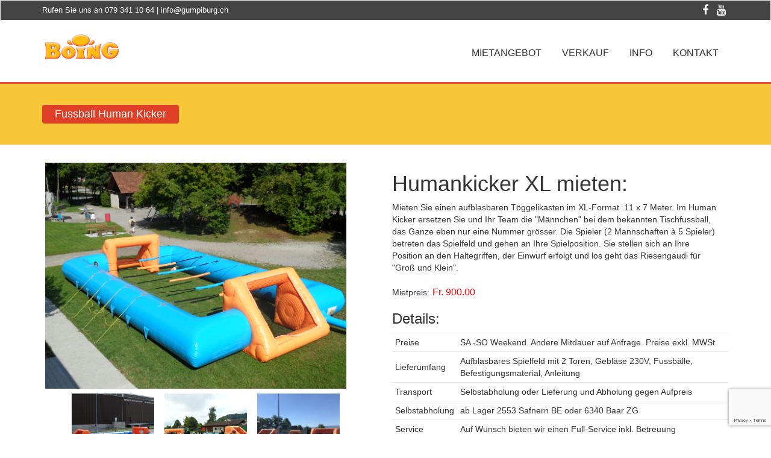

--- FILE ---
content_type: text/html; charset=UTF-8
request_url: https://www.gumpiburg.ch/produkte/themen/thema-fussball/human-fussball-kicker/
body_size: 12578
content:
<!DOCTYPE html>
<!--[if IE 7]>
<html class="ie ie7" lang="de">
<![endif]-->
<!--[if IE 8]>
<html class="ie ie8" lang="de">
<![endif]-->
<!--[if !(IE 7) | !(IE 8)  ]><!-->
<html lang="de">
<!--<![endif]-->
<!--[if lt IE 9]>
	<script src="https://www.gumpiburg.ch/wp-content/themes/medicspro/js/respond.min.js"></script>
	<![endif]-->

<head>
<!-- Google tag (gtag.js) --> <script async src="https://www.googletagmanager.com/gtag/js?id=AW-1069917796"></script> <script> window.dataLayer = window.dataLayer || []; function gtag(){dataLayer.push(arguments);} gtag('js', new Date()); gtag('config', 'AW-1069917796'); </script>
<meta charset="UTF-8">
<meta name="viewport" content="width=device-width">
<title>
Fussball Human Kicker | Hüpfburgen &#8211; Attraktionen</title>
<link rel="profile" href="http://gmpg.org/xfn/11">
<link rel="pingback" href="https://www.gumpiburg.ch/xmlrpc.php">
<meta name='robots' content='max-image-preview:large' />
<link rel='dns-prefetch' href='//fonts.googleapis.com' />
<link rel="alternate" type="application/rss+xml" title="Hüpfburgen - Attraktionen &raquo; Feed" href="https://www.gumpiburg.ch/feed/" />
<link rel="alternate" type="application/rss+xml" title="Hüpfburgen - Attraktionen &raquo; Kommentar-Feed" href="https://www.gumpiburg.ch/comments/feed/" />
<link rel="alternate" title="oEmbed (JSON)" type="application/json+oembed" href="https://www.gumpiburg.ch/wp-json/oembed/1.0/embed?url=https%3A%2F%2Fwww.gumpiburg.ch%2Fprodukte%2Fthemen%2Fthema-fussball%2Fhuman-fussball-kicker%2F" />
<link rel="alternate" title="oEmbed (XML)" type="text/xml+oembed" href="https://www.gumpiburg.ch/wp-json/oembed/1.0/embed?url=https%3A%2F%2Fwww.gumpiburg.ch%2Fprodukte%2Fthemen%2Fthema-fussball%2Fhuman-fussball-kicker%2F&#038;format=xml" />
<style id='wp-img-auto-sizes-contain-inline-css' type='text/css'>
img:is([sizes=auto i],[sizes^="auto," i]){contain-intrinsic-size:3000px 1500px}
/*# sourceURL=wp-img-auto-sizes-contain-inline-css */
</style>

<link rel='stylesheet' id='dashicons-css' href='https://www.gumpiburg.ch/wp-includes/css/dashicons.min.css' type='text/css' media='all' />
<link rel='stylesheet' id='al_product_styles-css' href='https://www.gumpiburg.ch/wp-content/plugins/ecommerce-product-catalog/css/al_product.min.css?timestamp=1768921314' type='text/css' media='all' />
<link rel='stylesheet' id='al_pg_styles-css' href='https://www.gumpiburg.ch/wp-content/plugins/product-gallery-advanced/css/style.min.css?timestamp=1744278360' type='text/css' media='all' />
<style id='wp-emoji-styles-inline-css' type='text/css'>

	img.wp-smiley, img.emoji {
		display: inline !important;
		border: none !important;
		box-shadow: none !important;
		height: 1em !important;
		width: 1em !important;
		margin: 0 0.07em !important;
		vertical-align: -0.1em !important;
		background: none !important;
		padding: 0 !important;
	}
/*# sourceURL=wp-emoji-styles-inline-css */
</style>
<link rel='stylesheet' id='wp-block-library-css' href='https://www.gumpiburg.ch/wp-includes/css/dist/block-library/style.min.css' type='text/css' media='all' />
<style id='global-styles-inline-css' type='text/css'>
:root{--wp--preset--aspect-ratio--square: 1;--wp--preset--aspect-ratio--4-3: 4/3;--wp--preset--aspect-ratio--3-4: 3/4;--wp--preset--aspect-ratio--3-2: 3/2;--wp--preset--aspect-ratio--2-3: 2/3;--wp--preset--aspect-ratio--16-9: 16/9;--wp--preset--aspect-ratio--9-16: 9/16;--wp--preset--color--black: #000000;--wp--preset--color--cyan-bluish-gray: #abb8c3;--wp--preset--color--white: #ffffff;--wp--preset--color--pale-pink: #f78da7;--wp--preset--color--vivid-red: #cf2e2e;--wp--preset--color--luminous-vivid-orange: #ff6900;--wp--preset--color--luminous-vivid-amber: #fcb900;--wp--preset--color--light-green-cyan: #7bdcb5;--wp--preset--color--vivid-green-cyan: #00d084;--wp--preset--color--pale-cyan-blue: #8ed1fc;--wp--preset--color--vivid-cyan-blue: #0693e3;--wp--preset--color--vivid-purple: #9b51e0;--wp--preset--gradient--vivid-cyan-blue-to-vivid-purple: linear-gradient(135deg,rgb(6,147,227) 0%,rgb(155,81,224) 100%);--wp--preset--gradient--light-green-cyan-to-vivid-green-cyan: linear-gradient(135deg,rgb(122,220,180) 0%,rgb(0,208,130) 100%);--wp--preset--gradient--luminous-vivid-amber-to-luminous-vivid-orange: linear-gradient(135deg,rgb(252,185,0) 0%,rgb(255,105,0) 100%);--wp--preset--gradient--luminous-vivid-orange-to-vivid-red: linear-gradient(135deg,rgb(255,105,0) 0%,rgb(207,46,46) 100%);--wp--preset--gradient--very-light-gray-to-cyan-bluish-gray: linear-gradient(135deg,rgb(238,238,238) 0%,rgb(169,184,195) 100%);--wp--preset--gradient--cool-to-warm-spectrum: linear-gradient(135deg,rgb(74,234,220) 0%,rgb(151,120,209) 20%,rgb(207,42,186) 40%,rgb(238,44,130) 60%,rgb(251,105,98) 80%,rgb(254,248,76) 100%);--wp--preset--gradient--blush-light-purple: linear-gradient(135deg,rgb(255,206,236) 0%,rgb(152,150,240) 100%);--wp--preset--gradient--blush-bordeaux: linear-gradient(135deg,rgb(254,205,165) 0%,rgb(254,45,45) 50%,rgb(107,0,62) 100%);--wp--preset--gradient--luminous-dusk: linear-gradient(135deg,rgb(255,203,112) 0%,rgb(199,81,192) 50%,rgb(65,88,208) 100%);--wp--preset--gradient--pale-ocean: linear-gradient(135deg,rgb(255,245,203) 0%,rgb(182,227,212) 50%,rgb(51,167,181) 100%);--wp--preset--gradient--electric-grass: linear-gradient(135deg,rgb(202,248,128) 0%,rgb(113,206,126) 100%);--wp--preset--gradient--midnight: linear-gradient(135deg,rgb(2,3,129) 0%,rgb(40,116,252) 100%);--wp--preset--font-size--small: 13px;--wp--preset--font-size--medium: 20px;--wp--preset--font-size--large: 36px;--wp--preset--font-size--x-large: 42px;--wp--preset--spacing--20: 0.44rem;--wp--preset--spacing--30: 0.67rem;--wp--preset--spacing--40: 1rem;--wp--preset--spacing--50: 1.5rem;--wp--preset--spacing--60: 2.25rem;--wp--preset--spacing--70: 3.38rem;--wp--preset--spacing--80: 5.06rem;--wp--preset--shadow--natural: 6px 6px 9px rgba(0, 0, 0, 0.2);--wp--preset--shadow--deep: 12px 12px 50px rgba(0, 0, 0, 0.4);--wp--preset--shadow--sharp: 6px 6px 0px rgba(0, 0, 0, 0.2);--wp--preset--shadow--outlined: 6px 6px 0px -3px rgb(255, 255, 255), 6px 6px rgb(0, 0, 0);--wp--preset--shadow--crisp: 6px 6px 0px rgb(0, 0, 0);}:where(.is-layout-flex){gap: 0.5em;}:where(.is-layout-grid){gap: 0.5em;}body .is-layout-flex{display: flex;}.is-layout-flex{flex-wrap: wrap;align-items: center;}.is-layout-flex > :is(*, div){margin: 0;}body .is-layout-grid{display: grid;}.is-layout-grid > :is(*, div){margin: 0;}:where(.wp-block-columns.is-layout-flex){gap: 2em;}:where(.wp-block-columns.is-layout-grid){gap: 2em;}:where(.wp-block-post-template.is-layout-flex){gap: 1.25em;}:where(.wp-block-post-template.is-layout-grid){gap: 1.25em;}.has-black-color{color: var(--wp--preset--color--black) !important;}.has-cyan-bluish-gray-color{color: var(--wp--preset--color--cyan-bluish-gray) !important;}.has-white-color{color: var(--wp--preset--color--white) !important;}.has-pale-pink-color{color: var(--wp--preset--color--pale-pink) !important;}.has-vivid-red-color{color: var(--wp--preset--color--vivid-red) !important;}.has-luminous-vivid-orange-color{color: var(--wp--preset--color--luminous-vivid-orange) !important;}.has-luminous-vivid-amber-color{color: var(--wp--preset--color--luminous-vivid-amber) !important;}.has-light-green-cyan-color{color: var(--wp--preset--color--light-green-cyan) !important;}.has-vivid-green-cyan-color{color: var(--wp--preset--color--vivid-green-cyan) !important;}.has-pale-cyan-blue-color{color: var(--wp--preset--color--pale-cyan-blue) !important;}.has-vivid-cyan-blue-color{color: var(--wp--preset--color--vivid-cyan-blue) !important;}.has-vivid-purple-color{color: var(--wp--preset--color--vivid-purple) !important;}.has-black-background-color{background-color: var(--wp--preset--color--black) !important;}.has-cyan-bluish-gray-background-color{background-color: var(--wp--preset--color--cyan-bluish-gray) !important;}.has-white-background-color{background-color: var(--wp--preset--color--white) !important;}.has-pale-pink-background-color{background-color: var(--wp--preset--color--pale-pink) !important;}.has-vivid-red-background-color{background-color: var(--wp--preset--color--vivid-red) !important;}.has-luminous-vivid-orange-background-color{background-color: var(--wp--preset--color--luminous-vivid-orange) !important;}.has-luminous-vivid-amber-background-color{background-color: var(--wp--preset--color--luminous-vivid-amber) !important;}.has-light-green-cyan-background-color{background-color: var(--wp--preset--color--light-green-cyan) !important;}.has-vivid-green-cyan-background-color{background-color: var(--wp--preset--color--vivid-green-cyan) !important;}.has-pale-cyan-blue-background-color{background-color: var(--wp--preset--color--pale-cyan-blue) !important;}.has-vivid-cyan-blue-background-color{background-color: var(--wp--preset--color--vivid-cyan-blue) !important;}.has-vivid-purple-background-color{background-color: var(--wp--preset--color--vivid-purple) !important;}.has-black-border-color{border-color: var(--wp--preset--color--black) !important;}.has-cyan-bluish-gray-border-color{border-color: var(--wp--preset--color--cyan-bluish-gray) !important;}.has-white-border-color{border-color: var(--wp--preset--color--white) !important;}.has-pale-pink-border-color{border-color: var(--wp--preset--color--pale-pink) !important;}.has-vivid-red-border-color{border-color: var(--wp--preset--color--vivid-red) !important;}.has-luminous-vivid-orange-border-color{border-color: var(--wp--preset--color--luminous-vivid-orange) !important;}.has-luminous-vivid-amber-border-color{border-color: var(--wp--preset--color--luminous-vivid-amber) !important;}.has-light-green-cyan-border-color{border-color: var(--wp--preset--color--light-green-cyan) !important;}.has-vivid-green-cyan-border-color{border-color: var(--wp--preset--color--vivid-green-cyan) !important;}.has-pale-cyan-blue-border-color{border-color: var(--wp--preset--color--pale-cyan-blue) !important;}.has-vivid-cyan-blue-border-color{border-color: var(--wp--preset--color--vivid-cyan-blue) !important;}.has-vivid-purple-border-color{border-color: var(--wp--preset--color--vivid-purple) !important;}.has-vivid-cyan-blue-to-vivid-purple-gradient-background{background: var(--wp--preset--gradient--vivid-cyan-blue-to-vivid-purple) !important;}.has-light-green-cyan-to-vivid-green-cyan-gradient-background{background: var(--wp--preset--gradient--light-green-cyan-to-vivid-green-cyan) !important;}.has-luminous-vivid-amber-to-luminous-vivid-orange-gradient-background{background: var(--wp--preset--gradient--luminous-vivid-amber-to-luminous-vivid-orange) !important;}.has-luminous-vivid-orange-to-vivid-red-gradient-background{background: var(--wp--preset--gradient--luminous-vivid-orange-to-vivid-red) !important;}.has-very-light-gray-to-cyan-bluish-gray-gradient-background{background: var(--wp--preset--gradient--very-light-gray-to-cyan-bluish-gray) !important;}.has-cool-to-warm-spectrum-gradient-background{background: var(--wp--preset--gradient--cool-to-warm-spectrum) !important;}.has-blush-light-purple-gradient-background{background: var(--wp--preset--gradient--blush-light-purple) !important;}.has-blush-bordeaux-gradient-background{background: var(--wp--preset--gradient--blush-bordeaux) !important;}.has-luminous-dusk-gradient-background{background: var(--wp--preset--gradient--luminous-dusk) !important;}.has-pale-ocean-gradient-background{background: var(--wp--preset--gradient--pale-ocean) !important;}.has-electric-grass-gradient-background{background: var(--wp--preset--gradient--electric-grass) !important;}.has-midnight-gradient-background{background: var(--wp--preset--gradient--midnight) !important;}.has-small-font-size{font-size: var(--wp--preset--font-size--small) !important;}.has-medium-font-size{font-size: var(--wp--preset--font-size--medium) !important;}.has-large-font-size{font-size: var(--wp--preset--font-size--large) !important;}.has-x-large-font-size{font-size: var(--wp--preset--font-size--x-large) !important;}
/*# sourceURL=global-styles-inline-css */
</style>

<style id='classic-theme-styles-inline-css' type='text/css'>
/*! This file is auto-generated */
.wp-block-button__link{color:#fff;background-color:#32373c;border-radius:9999px;box-shadow:none;text-decoration:none;padding:calc(.667em + 2px) calc(1.333em + 2px);font-size:1.125em}.wp-block-file__button{background:#32373c;color:#fff;text-decoration:none}
/*# sourceURL=/wp-includes/css/classic-themes.min.css */
</style>
<link rel='stylesheet' id='ic_blocks-css' href='https://www.gumpiburg.ch/wp-content/plugins/ecommerce-product-catalog/includes/blocks/ic-blocks.min.css?timestamp=1768921314' type='text/css' media='all' />
<link rel='stylesheet' id='contact-form-7-css' href='https://www.gumpiburg.ch/wp-content/plugins/contact-form-7/includes/css/styles.css' type='text/css' media='all' />
<link rel='stylesheet' id='paginationstyle-css' href='https://www.gumpiburg.ch/wp-content/plugins/faster-pagination/assests/pagination.css' type='text/css' media='all' />
<link rel='stylesheet' id='foobox-free-min-css' href='https://www.gumpiburg.ch/wp-content/plugins/foobox-image-lightbox/free/css/foobox.free.min.css' type='text/css' media='all' />
<link rel='stylesheet' id='parent-style-css' href='https://www.gumpiburg.ch/wp-content/themes/medicspro/style.css' type='text/css' media='all' />
<link rel='stylesheet' id='font-droidsans-css' href='//fonts.googleapis.com/css?family=Droidsans' type='text/css' media='all' />
<link rel='stylesheet' id='font-awesome-css' href='https://www.gumpiburg.ch/wp-content/themes/medicspro/css/font-awesome.min.css' type='text/css' media='all' />
<link rel='stylesheet' id='bootstrap-css' href='https://www.gumpiburg.ch/wp-content/themes/medicspro/css/bootstrap.min.css' type='text/css' media='all' />
<link rel='stylesheet' id='medicspro-multi-color-css' href='https://www.gumpiburg.ch/wp-content/themes/medicspro/css/multi-color.php' type='text/css' media='all' />
<link rel='stylesheet' id='style-css' href='https://www.gumpiburg.ch/wp-content/themes/medicspro-gumpiburg/style.css' type='text/css' media='all' />
<link rel='stylesheet' id='colorbox-css' href='https://www.gumpiburg.ch/wp-content/plugins/product-gallery-advanced/ext/colorbox/styles/2/colorbox.min.css' type='text/css' media='all' />
<script type="text/javascript" src="https://www.gumpiburg.ch/wp-includes/js/jquery/jquery.min.js" id="jquery-core-js"></script>
<script type="text/javascript" src="https://www.gumpiburg.ch/wp-includes/js/jquery/jquery-migrate.min.js" id="jquery-migrate-js"></script>
<script type="text/javascript" src="https://www.gumpiburg.ch/wp-content/plugins/ecommerce-product-catalog/js/magnifier/magnifier.min.js?timestamp=1768921314" id="ic_magnifier-js"></script>
<script type="text/javascript" src="https://www.gumpiburg.ch/wp-content/plugins/product-gallery-advanced/ext/colorbox/jquery.colorbox-min.js" id="colorbox-js"></script>
<script type="text/javascript" id="al_product_scripts-js-extra">
/* <![CDATA[ */
var product_object = {"ajaxurl":"https://www.gumpiburg.ch/wp-admin/admin-ajax.php","post_id":"260","lightbox_settings":{"transition":"elastic","speed":"300","initialWidth":"200","maxWidth":"100%","maxHeight":"90%","rel":"gal-260","current":"Bild {current} von {total}","previous":"Zur\u00fcck","next":"Weiter","close":"Schliessen","product_id":260},"filter_button_label":"Filter","design_schemes":"green-box ic-design","loading":"https://www.gumpiburg.ch/wp-includes/js/thickbox/loadingAnimation.gif","nonce":"c3ea72449f"};
//# sourceURL=al_product_scripts-js-extra
/* ]]> */
</script>
<script type="text/javascript" src="https://www.gumpiburg.ch/wp-content/plugins/ecommerce-product-catalog/js/product.min.js?timestamp=1768921314" id="al_product_scripts-js"></script>
<script type="text/javascript" id="al_pg_script-js-extra">
/* <![CDATA[ */
var al_pg_object = {"ajaxurl":"https://www.gumpiburg.ch/wp-admin/admin-ajax.php","slider_set":{"adaptImages":false,"useLargerImage":false,"alignBottom":false,"effect":"fold","animSpeed":"500","pauseTime":"3000","directionNav":"true","controlNav":"true","slices":"15","boxCols":"8","boxRows":"4","manualAdvance":false,"prevText":"Prev","pauseOnHover":true,"nextText":"Next"},"html_slider_set":{"captions":true,"auto":true,"autoHover":true,"adaptiveHeight":false,"preloadImages":"all","slideWidth":0,"mode":"horizontal","speed":"500","pause":"3000","controls":true,"pager":true,"prevText":"Prev","nextText":"Next"},"product_id":"260","post_id":"260","thumb":"","count_images":"7"};
//# sourceURL=al_pg_script-js-extra
/* ]]> */
</script>
<script type="text/javascript" src="https://www.gumpiburg.ch/wp-content/plugins/product-gallery-advanced/js/product-gallery-front.min.js?timestamp=1744278360" id="al_pg_script-js"></script>
<script type="text/javascript" src="https://www.gumpiburg.ch/wp-content/themes/medicspro/js/bootstrap.min.js" id="bootstrap-js"></script>
<script type="text/javascript" id="foobox-free-min-js-before">
/* <![CDATA[ */
/* Run FooBox FREE (v2.7.41) */
var FOOBOX = window.FOOBOX = {
	ready: true,
	disableOthers: false,
	o: {wordpress: { enabled: true }, countMessage:'image %index of %total', captions: { dataTitle: ["captionTitle","title"], dataDesc: ["captionDesc","description"] }, rel: '', excludes:'.fbx-link,.nofoobox,.nolightbox,a[href*="pinterest.com/pin/create/button/"]', affiliate : { enabled: false }},
	selectors: [
		".foogallery-container.foogallery-lightbox-foobox", ".foogallery-container.foogallery-lightbox-foobox-free", ".gallery", ".wp-block-gallery", ".wp-caption", ".wp-block-image", "a:has(img[class*=wp-image-])", ".foobox"
	],
	pre: function( $ ){
		// Custom JavaScript (Pre)
		
	},
	post: function( $ ){
		// Custom JavaScript (Post)
		
		// Custom Captions Code
		
	},
	custom: function( $ ){
		// Custom Extra JS
		
	}
};
//# sourceURL=foobox-free-min-js-before
/* ]]> */
</script>
<script type="text/javascript" src="https://www.gumpiburg.ch/wp-content/plugins/foobox-image-lightbox/free/js/foobox.free.min.js" id="foobox-free-min-js"></script>
<link rel="https://api.w.org/" href="https://www.gumpiburg.ch/wp-json/" /><link rel="alternate" title="JSON" type="application/json" href="https://www.gumpiburg.ch/wp-json/wp/v2/al_product/260" /><link rel="EditURI" type="application/rsd+xml" title="RSD" href="https://www.gumpiburg.ch/xmlrpc.php?rsd" />
<meta name="generator" content="WordPress 6.9" />
<link rel="canonical" href="https://www.gumpiburg.ch/produkte/themen/thema-fussball/human-fussball-kicker/" />
<link rel='shortlink' href='https://www.gumpiburg.ch/?p=260' />
<!-- Google tag (gtag.js) --> <script async src="https://www.googletagmanager.com/gtag/js?id=AW-1069917796"></script> <script> window.dataLayer = window.dataLayer || []; function gtag(){dataLayer.push(arguments);} gtag('js', new Date()); gtag('config', 'AW-1069917796'); </script>	<style type="text/css" id="medics-header-css">
			.site-header {
			background: url(https://www.gumpiburg.ch/wp-content/uploads/2014/12/cropped-Piratenschiff-2011.jpg) no-repeat scroll top;
			background-size: 750px auto;
		}
		</style>
	<link rel="icon" href="https://www.gumpiburg.ch/wp-content/uploads/cropped-cropped-gumpiburg-32x32.gif" sizes="32x32" />
<link rel="icon" href="https://www.gumpiburg.ch/wp-content/uploads/cropped-cropped-gumpiburg-192x192.gif" sizes="192x192" />
<link rel="apple-touch-icon" href="https://www.gumpiburg.ch/wp-content/uploads/cropped-cropped-gumpiburg-180x180.gif" />
<meta name="msapplication-TileImage" content="https://www.gumpiburg.ch/wp-content/uploads/cropped-cropped-gumpiburg-270x270.gif" />
		<style type="text/css" id="wp-custom-css">
			.al_archive img.higher, .product-list .al_archive img.higher, .product-subcategories .al_archive img.higher {
	height: 292px;
}

div.product-images img.size-thumbnail {
	width: 50rem;
  height: 15rem;
  object-fit: cover;
}

.al_product div.entry-thumbnail.product-image img {
	width: 50rem;
  height: 15rem;
  object-fit: cover;
}

.al_product div.entry-thumbnail.product-image img.size-product-page-image {
	height: auto;
}		</style>
		<style type="text/css">
</style>
<script type="text/javascript" src="https://www.gumpiburg.ch/wp-content/themes/medicspro-gumpiburg/js/jquery.lazyloadxt.min.js"></script>
<script type="text/javascript" src="https://www.gumpiburg.ch/wp-content/themes/medicspro-gumpiburg/js/jquery.lazyloadxt.bg.min.js"></script>
<script type="text/javascript">
  jQuery(document).ready(function() {
    //jQuery(".scroll").jscroll();
  });
</script>
<style>
  
	  body {
						font-family: 'Droid Sans', sans-serif;	
					} 
	
	</style>
</head>
<body class="wp-singular al_product-template-default single single-al_product postid-260 wp-theme-medicspro wp-child-theme-medicspro-gumpiburg non-logged-in ecommerce-product-catalog type-page page page-template-default single-product-page product-category-3 product-category-223 parent-product-category-220">
<!-- header -->
<header> 
  <!-- TOP HEADER -->
    <div class="col-md-12 top-header no-padding ">
    <div class="container container-medics">
      <div class="col-xs-8 help-line no-padding">
                <span>Rufen Sie uns an 079 341 10 64 </span>
                          <span> | <a href="mailto:info@gumpiburg.ch"> info@gumpiburg.ch </a> </span>
              </div>
      <div class="col-xs-4 top-email-id no-padding">
        <div class="header-col-1 no-padding">
          
        </div>

        <div class="header-col-2 social-icons no-padding">
          <ul class="list-inline no-padding">
                        <li><a href="https://www.facebook.com/Gumpiburg.schweiz" target="_blank"><i class="fa fa-facebook"></i></a></li>
                                                <li><a href="https://www.youtube.com/channel/UCVAMCf9OVJiLLPXe6p0UqRw" target="_blank"><i class="fa fa-youtube"></i></a></li>
                      </ul>
        </div>
      </div>
    </div>
  </div>
    <!-- END TOP HEADER -->
  <div class="clearfix"></div>
  <div class="container container-medics">
    <div class="col-md-12 logo-menu no-padding">
      <div class="col-xs-9 col-xs-push-3 no-padding clearfix">
        <div class="navbar-header">
          <button type="button" class="navbar-toggle navbar-toggle-top sort-menu-icon" data-toggle="collapse" data-target=".navbar-collapse"> <span class="sr-only">Toggle navigation</span> <span class="icon-bar icon-color"></span> <span class="icon-bar icon-color"></span> <span class="icon-bar icon-color"></span> </button>
        </div>
        <div class="navbar-collapse collapse pull-right no-padding"><ul class="nav navbar-nav medicspro-menu"><li id="menu-item-55" class="menu-item menu-item-type-post_type menu-item-object-page menu-item-has-children menu-item-55"><a href="https://www.gumpiburg.ch/angebot/">Mietangebot</a>
<ul class="sub-menu">
	<li id="menu-item-34" class="menu-item menu-item-type-post_type menu-item-object-page menu-item-34"><a href="https://www.gumpiburg.ch/angebot/huepfburgen-mieten-vermietung/">Hüpfburg Sortiment</a></li>
	<li id="menu-item-490" class="menu-item menu-item-type-post_type menu-item-object-page menu-item-490"><a href="https://www.gumpiburg.ch/angebot/spiele-teamgames-mieten-vermietung/">Eventspiele &#038; Teamgames</a></li>
	<li id="menu-item-881" class="menu-item menu-item-type-post_type menu-item-object-page menu-item-881"><a href="https://www.gumpiburg.ch/angebot/pickup-service-schweiz/">Pickup-Service</a></li>
	<li id="menu-item-40" class="menu-item menu-item-type-post_type menu-item-object-page menu-item-40"><a href="https://www.gumpiburg.ch/angebot/skydancer-mieten-vermietung/">Skydancer</a></li>
	<li id="menu-item-5338" class="menu-item menu-item-type-post_type menu-item-object-page menu-item-5338"><a href="https://www.gumpiburg.ch/messespiele/">Messe-Spiele</a></li>
	<li id="menu-item-2674" class="menu-item menu-item-type-post_type menu-item-object-page menu-item-2674"><a href="https://www.gumpiburg.ch/angebot/themen/">Themenwelten</a></li>
	<li id="menu-item-858" class="menu-item menu-item-type-post_type menu-item-object-page menu-item-858"><a href="https://www.gumpiburg.ch/angebot/sonstiges/">Sonstiges Mietmaterial</a></li>
	<li id="menu-item-621" class="menu-item menu-item-type-post_type menu-item-object-page menu-item-621"><a href="https://www.gumpiburg.ch/angebot/neuheitennews/">Neuheiten/News</a></li>
</ul>
</li>
<li id="menu-item-49" class="menu-item menu-item-type-post_type menu-item-object-page menu-item-has-children menu-item-49"><a href="https://www.gumpiburg.ch/verkauf-huepfburgen-kaufen/">Verkauf</a>
<ul class="sub-menu">
	<li id="menu-item-608" class="menu-item menu-item-type-post_type menu-item-object-page menu-item-608"><a href="https://www.gumpiburg.ch/verkauf-huepfburgen-kaufen/secondhand-verkauf/">Secondhand</a></li>
	<li id="menu-item-607" class="menu-item menu-item-type-post_type menu-item-object-page menu-item-607"><a href="https://www.gumpiburg.ch/verkauf-huepfburgen-kaufen/lagerliste/">Verkauf Hüpfburgen und Spiele</a></li>
	<li id="menu-item-5351" class="menu-item menu-item-type-post_type menu-item-object-page menu-item-5351"><a href="https://www.gumpiburg.ch/verkauf-huepfburgen-kaufen/swiss-design-huepfburgen/">Swiss Design Hüpfburgen</a></li>
	<li id="menu-item-856" class="menu-item menu-item-type-post_type menu-item-object-page menu-item-856"><a href="https://www.gumpiburg.ch/verkauf-huepfburgen-kaufen/verkauf-skydancer-kaufen/">Verkauf Skydancer</a></li>
	<li id="menu-item-606" class="menu-item menu-item-type-post_type menu-item-object-page menu-item-606"><a href="https://www.gumpiburg.ch/verkauf-huepfburgen-kaufen/eigene-produkte/">Verkauf: Referenzen – Beispiele</a></li>
</ul>
</li>
<li id="menu-item-901" class="menu-item menu-item-type-post_type menu-item-object-page menu-item-has-children menu-item-901"><a href="https://www.gumpiburg.ch/infos/">Info</a>
<ul class="sub-menu">
	<li id="menu-item-610" class="menu-item menu-item-type-post_type menu-item-object-page menu-item-610"><a href="https://www.gumpiburg.ch/infos/anleitungen/">Anleitungen</a></li>
	<li id="menu-item-609" class="menu-item menu-item-type-post_type menu-item-object-page menu-item-609"><a href="https://www.gumpiburg.ch/infos/generelle-info/">Generelle Infos</a></li>
	<li id="menu-item-611" class="menu-item menu-item-type-post_type menu-item-object-page menu-item-611"><a href="https://www.gumpiburg.ch/infos/impressionen/">Impressionen</a></li>
	<li id="menu-item-612" class="menu-item menu-item-type-post_type menu-item-object-page menu-item-612"><a href="https://www.gumpiburg.ch/infos/links/">Links</a></li>
</ul>
</li>
<li id="menu-item-58" class="menu-item menu-item-type-post_type menu-item-object-page menu-item-58"><a href="https://www.gumpiburg.ch/reservationsanfrage/">Kontakt</a></li>
</ul></div>      </div>
      <div class="col-xs-3 col-xs-pull-9 logo-icon no-padding">
                <a href="https://www.gumpiburg.ch"><img src="https://www.gumpiburg.ch/wp-content/uploads/2015/01/BOING-LOGO-jpg.jpg" alt="" class="logo-center" /></a>
              </div>
    </div>
  </div>
  <div class="clearfix"></div>
</header>
<!-- END HEADER -->

<div class="medics-single-blog section-main header-blog">
  <div class=" container-medics container">
    <!--<h1> <span>
      Fussball Human Kicker      </span> </h1>-->
    <div class="header-breadcrumb">
      <ol>
              </ol>
    </div>
  </div>
</div>
<div class="container container-medics scroll">
  <div class="col-md-12 medics-post no-padding">
    <div class="ic-catalog-container"><style>.al_product div.entry-thumbnail.product-image, .boxed.al_product #product_details_container div.entry-thumbnail.product-image { max-width: 49%; width: 49%; }div.product-images {max-width: 462.00px}</style>
<article id="post-260" class="al_product responsive post-260 type-al_product status-publish hentry al_product-cat-eventspiele-teamgames al_product-cat-thema-fussball plain ic-template-plain product-260">
	<header class="entry-header product-page-header">
		<h1 class="entry-title product-name">Fussball Human Kicker</h1>		
	</header>
	<div class="entry-content product-entry">
			<div class="entry-thumbnail product-image">
					<a class="a-product-image nofancybox nolightbox no-ajaxy" href="https://www.gumpiburg.ch/wp-content/uploads/2015/05/Human-Kicker-Sportspiel-mieten-Produkt.jpg"><img width="1" height="1" src="https://www.gumpiburg.ch/wp-content/uploads/2015/05/Human-Kicker-Sportspiel-mieten-Produkt.jpg" class="attachment-product-page-image size-product-page-image ic_magnifier wp-post-image" alt="Human Kicker Sportspiel mieten" data-zoom-image="https://www.gumpiburg.ch/wp-content/uploads/2015/05/Human-Kicker-Sportspiel-mieten-Produkt.jpg" loading="eager" decoding="async" /></a>
			                <div class="product-images ic-lightbox"><a href="https://www.gumpiburg.ch/wp-content/uploads/2015/07/Human-Kicker-mieten.jpg" class="nofancybox nolightbox no-ajaxy"><img width="1" height="1" src="https://www.gumpiburg.ch/wp-content/uploads/2015/07/Human-Kicker-mieten.jpg" class="attachment-thumbnail size-thumbnail" alt="Human Kicker mieten" loading="eager" decoding="async" /></a><a href="https://www.gumpiburg.ch/wp-content/uploads/2015/05/Human-Kicker-Eventspiel-mieten.jpg" class="nofancybox nolightbox no-ajaxy"><img width="1" height="1" src="https://www.gumpiburg.ch/wp-content/uploads/2015/05/Human-Kicker-Eventspiel-mieten.jpg" class="attachment-thumbnail size-thumbnail" alt="Human Kicker Eventspiel mieten" loading="eager" decoding="async" /></a><a href="https://www.gumpiburg.ch/wp-content/uploads/2018/06/Human-Kicker-Fussballfeld-mieten.jpg" class="nofancybox nolightbox no-ajaxy"><img width="150" height="150" src="https://www.gumpiburg.ch/wp-content/uploads/2018/06/Human-Kicker-Fussballfeld-mieten-150x150.jpg" class="attachment-thumbnail size-thumbnail" alt="" loading="eager" decoding="async" srcset="https://www.gumpiburg.ch/wp-content/uploads/2018/06/Human-Kicker-Fussballfeld-mieten-150x150.jpg 150w, https://www.gumpiburg.ch/wp-content/uploads/2018/06/Human-Kicker-Fussballfeld-mieten-206x206.jpg 206w" sizes="(max-width: 150px) 100vw, 150px" /></a><a href="https://www.gumpiburg.ch/wp-content/uploads/2015/05/Human-Kicker-Fussball-Spiel-mieten.jpg" class="nofancybox nolightbox no-ajaxy"><img width="1" height="1" src="https://www.gumpiburg.ch/wp-content/uploads/2015/05/Human-Kicker-Fussball-Spiel-mieten.jpg" class="attachment-thumbnail size-thumbnail" alt="Human Kicker Fussball Spiel mieten" loading="eager" decoding="async" /></a><a href="https://www.gumpiburg.ch/wp-content/uploads/2015/05/Human-Kicker-Riesenfussball-mieten.jpg" class="nofancybox nolightbox no-ajaxy"><img width="1" height="1" src="https://www.gumpiburg.ch/wp-content/uploads/2015/05/Human-Kicker-Riesenfussball-mieten.jpg" class="attachment-thumbnail size-thumbnail" alt="Human Kicker Riesenfussball mieten" loading="eager" decoding="async" /></a><a href="https://www.gumpiburg.ch/wp-content/uploads/2015/05/Human-Kicker-XXL-mieten.jpg" class="nofancybox nolightbox no-ajaxy"><img width="1" height="1" src="https://www.gumpiburg.ch/wp-content/uploads/2015/05/Human-Kicker-XXL-mieten.jpg" class="attachment-thumbnail size-thumbnail" alt="Human Kicker XXL mieten" loading="eager" decoding="async" /></a>                </div>	</div>
	
		<div id="product_details" class="product-details ">
			<div class="shortdesc"><h1>Humankicker XL mieten:</h1>
Mieten Sie einen aufblasbaren Töggelikasten im XL-Format  11 x 7 Meter. Im Human Kicker ersetzen Sie und Ihr Team die "Männchen" bei dem bekannten Tischfussball, das Ganze eben nur eine Nummer grösser. Die Spieler (2 Mannschaften à 5 Spieler) betreten das Spielfeld und gehen an Ihre Spielposition. Sie stellen sich an Ihre Position an den Haltegriffen, der Einwurf erfolgt und los geht das Riesengaudi für "Groß und Klein".</div>
			    <div class="price-container">
		        <table class="price-table">
			            <tr>
				                    <td class="price-label">Mietpreis:</td>
				                <td class="price-value price-value-260 red-price small-price ic-design">
					Fr. 900.00                </td>
            </tr>
			        </table>
		    </div>
	
			
		</div>
		<div class="after-product-details">
			    <div id="details" class="product-features">
		            <h3 class="catalog-header">Details:</h3>
		        <table class="features-table">
			                    <tr>
                        <td class="attribute-label-single preise-label">Preise</td>
                        <td class="attribute-value-unit-single"><span
                                    class="attribute-value-single preise-value sa-so-weekend-andere-mitdauer-auf-anfrage-preise-exkl-mwst">SA -SO Weekend. Andere Mitdauer auf Anfrage. Preise exkl. MWSt</span>
                            <span
                                    class="attribute-unit-single preise-unit "></span>
                        </td>
                    </tr>
					                    <tr>
                        <td class="attribute-label-single lieferumfang-label">Lieferumfang</td>
                        <td class="attribute-value-unit-single"><span
                                    class="attribute-value-single lieferumfang-value aufblasbares-spielfeld-mit-2-toren-geblaese-230v-fussbaelle-befestigungsmaterial-anleitung">Aufblasbares Spielfeld mit 2 Toren, Gebläse 230V, Fussbälle, Befestigungsmaterial, Anleitung</span>
                            <span
                                    class="attribute-unit-single lieferumfang-unit "></span>
                        </td>
                    </tr>
					                    <tr>
                        <td class="attribute-label-single transport-label">Transport</td>
                        <td class="attribute-value-unit-single"><span
                                    class="attribute-value-single transport-value selbstabholung-oder-lieferung-und-abholung-gegen-aufpreis">Selbstabholung oder Lieferung und Abholung gegen Aufpreis </span>
                            <span
                                    class="attribute-unit-single transport-unit "></span>
                        </td>
                    </tr>
					                    <tr>
                        <td class="attribute-label-single selbstabholung-label">Selbstabholung</td>
                        <td class="attribute-value-unit-single"><span
                                    class="attribute-value-single selbstabholung-value ab-lager-2553-safnern-be-oder-6340-baar-zg">ab Lager 2553 Safnern BE oder 6340 Baar ZG</span>
                            <span
                                    class="attribute-unit-single selbstabholung-unit "></span>
                        </td>
                    </tr>
					                    <tr>
                        <td class="attribute-label-single service-label">Service</td>
                        <td class="attribute-value-unit-single"><span
                                    class="attribute-value-single service-value auf-wunsch-bieten-wir-einen-full-service-inkl-betreuung">Auf Wunsch bieten wir einen Full-Service inkl. Betreuung</span>
                            <span
                                    class="attribute-unit-single service-unit "></span>
                        </td>
                    </tr>
					                    <tr>
                        <td class="attribute-label-single bemerkung-label">Bemerkung</td>
                        <td class="attribute-value-unit-single"><span
                                    class="attribute-value-single bemerkung-value kostenlos-stornierbar-bei-schlechtwetter">Kostenlos stornierbar bei Schlechtwetter</span>
                            <span
                                    class="attribute-unit-single bemerkung-unit "></span>
                        </td>
                    </tr>
					        </table>
    </div>
	
			<div class="product-description"><p><a href="https://www.gumpiburg.ch/wp-content/uploads/2019/09/Human-Kicker-XL-Bedienungsanleitung.pdf">Human Kicker XL Bedienungsanleitung</a></p>
</div>
		</div>
		<div class="after-product-description">
			<div id="product_subcategories" class="product-subcategories"><table><tr><td><< zurück zu</td><td><a href="https://www.gumpiburg.ch/produkte/eventspiele-teamgames/">Eventspiele &#8211; Teamgames</a>, 
	<a href="https://www.gumpiburg.ch/produkte/themen/thema-fussball/">Thema Fussball</a></td></tr></table></div>
			
		</div>
	</div>
</article></div>    <li class="cat-item" id="resLink"><a href="https://www.gumpiburg.ch/reservationsanfrage/">Reservationsanfrage</a></li>
  </div>
</div>
<script type="text/javascript">
  jQuery(document).ready(function(e) { 
    jQuery("h1.entry-title").detach().appendTo(jQuery(".header-blog .container"));
    jQuery(".header-blog .container h1").wrapInner("<span></span>");
    jQuery(".after-product-description").detach().appendTo(jQuery(".entry-content.product-entry .after-product-details"));
    jQuery("#resLink").detach().appendTo(jQuery("#product_subcategories > table > tbody > tr")).wrap("<td></td>");
    /*jQuery(".classic-grid-element").each(function() {
      jQuery(this).attr("data-bg", jQuery(this).css('background-image').replace(/^url\(['"]?/,'').replace(/['"]?\)$/,''));
    });*/
    jQuery(".classic-grid-element").css('background-image','none');
  })
</script>

<footer>
  <div class="col-md-12 footer-menu no-padding">
    <div class="container container-medics ">
      <div class="col-sm-4 footer-blogs clearfix no-padding-left">
        <h1 class="footer-blogs">Gumpiburg.ch</h1><div class="footer-title-line"></div>			<div class="textwidget"><p>Herzlich willkommen: Bei uns finden Sie eine grosse Auswahl an Attraktionen für Ihren Event. Spiele für Gross & Klein für draussen oder drinnen. Einzelspiele oder ganze Spielparks. Zu unseren geschätzten Kunden zählen Firmen, Vereine, Institutionen, Private. Wir beraten Sie gerne!</p>
</div>
		      </div>
      <div class="col-sm-4 footer-blogs clearfix">
        <h1 class="footer-blogs">Sicherheit &#038; Qualität</h1><div class="footer-title-line"></div>			<div class="textwidget"><p>Sicherheit & Qualität ist unser oberstes Gebot. Unsere Attraktionen erfüllen die Schweizer Normen und haben zusätzliche Sicherheitsmerkmale bis ins Detail. Wir achten darauf, dass in der Produktion nur hochwertiges Material verwendet wird und die Ware mit erfahrenem Fachpersonal gut verarbeitet wird.</p>
</div>
		      </div>
      <div class="col-sm-4 footer-blogs clearfix">
        <h1 class="footer-blogs">Kontakt</h1><div class="footer-title-line"></div>			<div class="textwidget"><p>Axess<br />
Gürweg 1<br />
2553 Safnern/Biel BE<br />
079 341 10 64<br />
<a href="mailto:info@gumpiburg.ch">info@gumpiburg.ch</a><br />
Lager in 2553 Safnern BE<br />
Lager in 6340 Baar ZG</p>
</div>
		      </div>
    </div>
  </div>
  <div class="copyright col-md-12 no-padding">
    <div class="container container-medics">
      <div class="col-md-8 no-padding">
        <p>© Axess </p>
      </div>
      <div class="col-md-4 text-right no-padding">
              </div>
    </div>
  </div>
</footer>
<script type="speculationrules">
{"prefetch":[{"source":"document","where":{"and":[{"href_matches":"/*"},{"not":{"href_matches":["/wp-*.php","/wp-admin/*","/wp-content/uploads/*","/wp-content/*","/wp-content/plugins/*","/wp-content/themes/medicspro-gumpiburg/*","/wp-content/themes/medicspro/*","/*\\?(.+)"]}},{"not":{"selector_matches":"a[rel~=\"nofollow\"]"}},{"not":{"selector_matches":".no-prefetch, .no-prefetch a"}}]},"eagerness":"conservative"}]}
</script>
    <style>
        body.ic-disabled-body:before {
            background-image: url("/wp-includes/js/thickbox/loadingAnimation.gif");
        }
    </style>
    <script type="text/javascript" id="ic_product_ajax-js-extra">
/* <![CDATA[ */
var ic_ajax = {"query_vars":"{\"al_product\":\"human-fussball-kicker\",\"post_type\":\"al_product\",\"name\":\"human-fussball-kicker\"}","request_url":"https://www.gumpiburg.ch/produkte/themen/thema-fussball/human-fussball-kicker/","filters_reset_url":"","is_search":"","nonce":"955723fc45"};
//# sourceURL=ic_product_ajax-js-extra
/* ]]> */
</script>
<script type="text/javascript" src="https://www.gumpiburg.ch/wp-content/plugins/ecommerce-product-catalog/js/product-ajax.min.js?timestamp=1768921314" id="ic_product_ajax-js"></script>
<script type="text/javascript" src="https://www.gumpiburg.ch/wp-includes/js/dist/hooks.min.js" id="wp-hooks-js"></script>
<script type="text/javascript" src="https://www.gumpiburg.ch/wp-includes/js/dist/i18n.min.js" id="wp-i18n-js"></script>
<script type="text/javascript" id="wp-i18n-js-after">
/* <![CDATA[ */
wp.i18n.setLocaleData( { 'text direction\u0004ltr': [ 'ltr' ] } );
//# sourceURL=wp-i18n-js-after
/* ]]> */
</script>
<script type="text/javascript" src="https://www.gumpiburg.ch/wp-content/plugins/contact-form-7/includes/swv/js/index.js" id="swv-js"></script>
<script type="text/javascript" id="contact-form-7-js-translations">
/* <![CDATA[ */
( function( domain, translations ) {
	var localeData = translations.locale_data[ domain ] || translations.locale_data.messages;
	localeData[""].domain = domain;
	wp.i18n.setLocaleData( localeData, domain );
} )( "contact-form-7", {"translation-revision-date":"2025-10-26 03:28:49+0000","generator":"GlotPress\/4.0.3","domain":"messages","locale_data":{"messages":{"":{"domain":"messages","plural-forms":"nplurals=2; plural=n != 1;","lang":"de"},"This contact form is placed in the wrong place.":["Dieses Kontaktformular wurde an der falschen Stelle platziert."],"Error:":["Fehler:"]}},"comment":{"reference":"includes\/js\/index.js"}} );
//# sourceURL=contact-form-7-js-translations
/* ]]> */
</script>
<script type="text/javascript" id="contact-form-7-js-before">
/* <![CDATA[ */
var wpcf7 = {
    "api": {
        "root": "https:\/\/www.gumpiburg.ch\/wp-json\/",
        "namespace": "contact-form-7\/v1"
    },
    "cached": 1
};
//# sourceURL=contact-form-7-js-before
/* ]]> */
</script>
<script type="text/javascript" src="https://www.gumpiburg.ch/wp-content/plugins/contact-form-7/includes/js/index.js" id="contact-form-7-js"></script>
<script type="text/javascript" src="https://www.gumpiburg.ch/wp-includes/js/comment-reply.min.js" id="comment-reply-js" async="async" data-wp-strategy="async" fetchpriority="low"></script>
<script type="text/javascript" src="https://www.google.com/recaptcha/api.js?render=6LdCPT4aAAAAAAKntj5bmWKEL4azpVcOvndskAcJ" id="google-recaptcha-js"></script>
<script type="text/javascript" src="https://www.gumpiburg.ch/wp-includes/js/dist/vendor/wp-polyfill.min.js" id="wp-polyfill-js"></script>
<script type="text/javascript" id="wpcf7-recaptcha-js-before">
/* <![CDATA[ */
var wpcf7_recaptcha = {
    "sitekey": "6LdCPT4aAAAAAAKntj5bmWKEL4azpVcOvndskAcJ",
    "actions": {
        "homepage": "homepage",
        "contactform": "contactform"
    }
};
//# sourceURL=wpcf7-recaptcha-js-before
/* ]]> */
</script>
<script type="text/javascript" src="https://www.gumpiburg.ch/wp-content/plugins/contact-form-7/modules/recaptcha/index.js" id="wpcf7-recaptcha-js"></script>
<script id="wp-emoji-settings" type="application/json">
{"baseUrl":"https://s.w.org/images/core/emoji/17.0.2/72x72/","ext":".png","svgUrl":"https://s.w.org/images/core/emoji/17.0.2/svg/","svgExt":".svg","source":{"concatemoji":"https://www.gumpiburg.ch/wp-includes/js/wp-emoji-release.min.js"}}
</script>
<script type="module">
/* <![CDATA[ */
/*! This file is auto-generated */
const a=JSON.parse(document.getElementById("wp-emoji-settings").textContent),o=(window._wpemojiSettings=a,"wpEmojiSettingsSupports"),s=["flag","emoji"];function i(e){try{var t={supportTests:e,timestamp:(new Date).valueOf()};sessionStorage.setItem(o,JSON.stringify(t))}catch(e){}}function c(e,t,n){e.clearRect(0,0,e.canvas.width,e.canvas.height),e.fillText(t,0,0);t=new Uint32Array(e.getImageData(0,0,e.canvas.width,e.canvas.height).data);e.clearRect(0,0,e.canvas.width,e.canvas.height),e.fillText(n,0,0);const a=new Uint32Array(e.getImageData(0,0,e.canvas.width,e.canvas.height).data);return t.every((e,t)=>e===a[t])}function p(e,t){e.clearRect(0,0,e.canvas.width,e.canvas.height),e.fillText(t,0,0);var n=e.getImageData(16,16,1,1);for(let e=0;e<n.data.length;e++)if(0!==n.data[e])return!1;return!0}function u(e,t,n,a){switch(t){case"flag":return n(e,"\ud83c\udff3\ufe0f\u200d\u26a7\ufe0f","\ud83c\udff3\ufe0f\u200b\u26a7\ufe0f")?!1:!n(e,"\ud83c\udde8\ud83c\uddf6","\ud83c\udde8\u200b\ud83c\uddf6")&&!n(e,"\ud83c\udff4\udb40\udc67\udb40\udc62\udb40\udc65\udb40\udc6e\udb40\udc67\udb40\udc7f","\ud83c\udff4\u200b\udb40\udc67\u200b\udb40\udc62\u200b\udb40\udc65\u200b\udb40\udc6e\u200b\udb40\udc67\u200b\udb40\udc7f");case"emoji":return!a(e,"\ud83e\u1fac8")}return!1}function f(e,t,n,a){let r;const o=(r="undefined"!=typeof WorkerGlobalScope&&self instanceof WorkerGlobalScope?new OffscreenCanvas(300,150):document.createElement("canvas")).getContext("2d",{willReadFrequently:!0}),s=(o.textBaseline="top",o.font="600 32px Arial",{});return e.forEach(e=>{s[e]=t(o,e,n,a)}),s}function r(e){var t=document.createElement("script");t.src=e,t.defer=!0,document.head.appendChild(t)}a.supports={everything:!0,everythingExceptFlag:!0},new Promise(t=>{let n=function(){try{var e=JSON.parse(sessionStorage.getItem(o));if("object"==typeof e&&"number"==typeof e.timestamp&&(new Date).valueOf()<e.timestamp+604800&&"object"==typeof e.supportTests)return e.supportTests}catch(e){}return null}();if(!n){if("undefined"!=typeof Worker&&"undefined"!=typeof OffscreenCanvas&&"undefined"!=typeof URL&&URL.createObjectURL&&"undefined"!=typeof Blob)try{var e="postMessage("+f.toString()+"("+[JSON.stringify(s),u.toString(),c.toString(),p.toString()].join(",")+"));",a=new Blob([e],{type:"text/javascript"});const r=new Worker(URL.createObjectURL(a),{name:"wpTestEmojiSupports"});return void(r.onmessage=e=>{i(n=e.data),r.terminate(),t(n)})}catch(e){}i(n=f(s,u,c,p))}t(n)}).then(e=>{for(const n in e)a.supports[n]=e[n],a.supports.everything=a.supports.everything&&a.supports[n],"flag"!==n&&(a.supports.everythingExceptFlag=a.supports.everythingExceptFlag&&a.supports[n]);var t;a.supports.everythingExceptFlag=a.supports.everythingExceptFlag&&!a.supports.flag,a.supports.everything||((t=a.source||{}).concatemoji?r(t.concatemoji):t.wpemoji&&t.twemoji&&(r(t.twemoji),r(t.wpemoji)))});
//# sourceURL=https://www.gumpiburg.ch/wp-includes/js/wp-emoji-loader.min.js
/* ]]> */
</script>


</body></html>

<!-- Page supported by LiteSpeed Cache 7.7 on 2026-02-02 09:21:09 -->

--- FILE ---
content_type: text/html; charset=utf-8
request_url: https://www.google.com/recaptcha/api2/anchor?ar=1&k=6LdCPT4aAAAAAAKntj5bmWKEL4azpVcOvndskAcJ&co=aHR0cHM6Ly93d3cuZ3VtcGlidXJnLmNoOjQ0Mw..&hl=en&v=N67nZn4AqZkNcbeMu4prBgzg&size=invisible&anchor-ms=20000&execute-ms=30000&cb=tqvmfld7kyc5
body_size: 48503
content:
<!DOCTYPE HTML><html dir="ltr" lang="en"><head><meta http-equiv="Content-Type" content="text/html; charset=UTF-8">
<meta http-equiv="X-UA-Compatible" content="IE=edge">
<title>reCAPTCHA</title>
<style type="text/css">
/* cyrillic-ext */
@font-face {
  font-family: 'Roboto';
  font-style: normal;
  font-weight: 400;
  font-stretch: 100%;
  src: url(//fonts.gstatic.com/s/roboto/v48/KFO7CnqEu92Fr1ME7kSn66aGLdTylUAMa3GUBHMdazTgWw.woff2) format('woff2');
  unicode-range: U+0460-052F, U+1C80-1C8A, U+20B4, U+2DE0-2DFF, U+A640-A69F, U+FE2E-FE2F;
}
/* cyrillic */
@font-face {
  font-family: 'Roboto';
  font-style: normal;
  font-weight: 400;
  font-stretch: 100%;
  src: url(//fonts.gstatic.com/s/roboto/v48/KFO7CnqEu92Fr1ME7kSn66aGLdTylUAMa3iUBHMdazTgWw.woff2) format('woff2');
  unicode-range: U+0301, U+0400-045F, U+0490-0491, U+04B0-04B1, U+2116;
}
/* greek-ext */
@font-face {
  font-family: 'Roboto';
  font-style: normal;
  font-weight: 400;
  font-stretch: 100%;
  src: url(//fonts.gstatic.com/s/roboto/v48/KFO7CnqEu92Fr1ME7kSn66aGLdTylUAMa3CUBHMdazTgWw.woff2) format('woff2');
  unicode-range: U+1F00-1FFF;
}
/* greek */
@font-face {
  font-family: 'Roboto';
  font-style: normal;
  font-weight: 400;
  font-stretch: 100%;
  src: url(//fonts.gstatic.com/s/roboto/v48/KFO7CnqEu92Fr1ME7kSn66aGLdTylUAMa3-UBHMdazTgWw.woff2) format('woff2');
  unicode-range: U+0370-0377, U+037A-037F, U+0384-038A, U+038C, U+038E-03A1, U+03A3-03FF;
}
/* math */
@font-face {
  font-family: 'Roboto';
  font-style: normal;
  font-weight: 400;
  font-stretch: 100%;
  src: url(//fonts.gstatic.com/s/roboto/v48/KFO7CnqEu92Fr1ME7kSn66aGLdTylUAMawCUBHMdazTgWw.woff2) format('woff2');
  unicode-range: U+0302-0303, U+0305, U+0307-0308, U+0310, U+0312, U+0315, U+031A, U+0326-0327, U+032C, U+032F-0330, U+0332-0333, U+0338, U+033A, U+0346, U+034D, U+0391-03A1, U+03A3-03A9, U+03B1-03C9, U+03D1, U+03D5-03D6, U+03F0-03F1, U+03F4-03F5, U+2016-2017, U+2034-2038, U+203C, U+2040, U+2043, U+2047, U+2050, U+2057, U+205F, U+2070-2071, U+2074-208E, U+2090-209C, U+20D0-20DC, U+20E1, U+20E5-20EF, U+2100-2112, U+2114-2115, U+2117-2121, U+2123-214F, U+2190, U+2192, U+2194-21AE, U+21B0-21E5, U+21F1-21F2, U+21F4-2211, U+2213-2214, U+2216-22FF, U+2308-230B, U+2310, U+2319, U+231C-2321, U+2336-237A, U+237C, U+2395, U+239B-23B7, U+23D0, U+23DC-23E1, U+2474-2475, U+25AF, U+25B3, U+25B7, U+25BD, U+25C1, U+25CA, U+25CC, U+25FB, U+266D-266F, U+27C0-27FF, U+2900-2AFF, U+2B0E-2B11, U+2B30-2B4C, U+2BFE, U+3030, U+FF5B, U+FF5D, U+1D400-1D7FF, U+1EE00-1EEFF;
}
/* symbols */
@font-face {
  font-family: 'Roboto';
  font-style: normal;
  font-weight: 400;
  font-stretch: 100%;
  src: url(//fonts.gstatic.com/s/roboto/v48/KFO7CnqEu92Fr1ME7kSn66aGLdTylUAMaxKUBHMdazTgWw.woff2) format('woff2');
  unicode-range: U+0001-000C, U+000E-001F, U+007F-009F, U+20DD-20E0, U+20E2-20E4, U+2150-218F, U+2190, U+2192, U+2194-2199, U+21AF, U+21E6-21F0, U+21F3, U+2218-2219, U+2299, U+22C4-22C6, U+2300-243F, U+2440-244A, U+2460-24FF, U+25A0-27BF, U+2800-28FF, U+2921-2922, U+2981, U+29BF, U+29EB, U+2B00-2BFF, U+4DC0-4DFF, U+FFF9-FFFB, U+10140-1018E, U+10190-1019C, U+101A0, U+101D0-101FD, U+102E0-102FB, U+10E60-10E7E, U+1D2C0-1D2D3, U+1D2E0-1D37F, U+1F000-1F0FF, U+1F100-1F1AD, U+1F1E6-1F1FF, U+1F30D-1F30F, U+1F315, U+1F31C, U+1F31E, U+1F320-1F32C, U+1F336, U+1F378, U+1F37D, U+1F382, U+1F393-1F39F, U+1F3A7-1F3A8, U+1F3AC-1F3AF, U+1F3C2, U+1F3C4-1F3C6, U+1F3CA-1F3CE, U+1F3D4-1F3E0, U+1F3ED, U+1F3F1-1F3F3, U+1F3F5-1F3F7, U+1F408, U+1F415, U+1F41F, U+1F426, U+1F43F, U+1F441-1F442, U+1F444, U+1F446-1F449, U+1F44C-1F44E, U+1F453, U+1F46A, U+1F47D, U+1F4A3, U+1F4B0, U+1F4B3, U+1F4B9, U+1F4BB, U+1F4BF, U+1F4C8-1F4CB, U+1F4D6, U+1F4DA, U+1F4DF, U+1F4E3-1F4E6, U+1F4EA-1F4ED, U+1F4F7, U+1F4F9-1F4FB, U+1F4FD-1F4FE, U+1F503, U+1F507-1F50B, U+1F50D, U+1F512-1F513, U+1F53E-1F54A, U+1F54F-1F5FA, U+1F610, U+1F650-1F67F, U+1F687, U+1F68D, U+1F691, U+1F694, U+1F698, U+1F6AD, U+1F6B2, U+1F6B9-1F6BA, U+1F6BC, U+1F6C6-1F6CF, U+1F6D3-1F6D7, U+1F6E0-1F6EA, U+1F6F0-1F6F3, U+1F6F7-1F6FC, U+1F700-1F7FF, U+1F800-1F80B, U+1F810-1F847, U+1F850-1F859, U+1F860-1F887, U+1F890-1F8AD, U+1F8B0-1F8BB, U+1F8C0-1F8C1, U+1F900-1F90B, U+1F93B, U+1F946, U+1F984, U+1F996, U+1F9E9, U+1FA00-1FA6F, U+1FA70-1FA7C, U+1FA80-1FA89, U+1FA8F-1FAC6, U+1FACE-1FADC, U+1FADF-1FAE9, U+1FAF0-1FAF8, U+1FB00-1FBFF;
}
/* vietnamese */
@font-face {
  font-family: 'Roboto';
  font-style: normal;
  font-weight: 400;
  font-stretch: 100%;
  src: url(//fonts.gstatic.com/s/roboto/v48/KFO7CnqEu92Fr1ME7kSn66aGLdTylUAMa3OUBHMdazTgWw.woff2) format('woff2');
  unicode-range: U+0102-0103, U+0110-0111, U+0128-0129, U+0168-0169, U+01A0-01A1, U+01AF-01B0, U+0300-0301, U+0303-0304, U+0308-0309, U+0323, U+0329, U+1EA0-1EF9, U+20AB;
}
/* latin-ext */
@font-face {
  font-family: 'Roboto';
  font-style: normal;
  font-weight: 400;
  font-stretch: 100%;
  src: url(//fonts.gstatic.com/s/roboto/v48/KFO7CnqEu92Fr1ME7kSn66aGLdTylUAMa3KUBHMdazTgWw.woff2) format('woff2');
  unicode-range: U+0100-02BA, U+02BD-02C5, U+02C7-02CC, U+02CE-02D7, U+02DD-02FF, U+0304, U+0308, U+0329, U+1D00-1DBF, U+1E00-1E9F, U+1EF2-1EFF, U+2020, U+20A0-20AB, U+20AD-20C0, U+2113, U+2C60-2C7F, U+A720-A7FF;
}
/* latin */
@font-face {
  font-family: 'Roboto';
  font-style: normal;
  font-weight: 400;
  font-stretch: 100%;
  src: url(//fonts.gstatic.com/s/roboto/v48/KFO7CnqEu92Fr1ME7kSn66aGLdTylUAMa3yUBHMdazQ.woff2) format('woff2');
  unicode-range: U+0000-00FF, U+0131, U+0152-0153, U+02BB-02BC, U+02C6, U+02DA, U+02DC, U+0304, U+0308, U+0329, U+2000-206F, U+20AC, U+2122, U+2191, U+2193, U+2212, U+2215, U+FEFF, U+FFFD;
}
/* cyrillic-ext */
@font-face {
  font-family: 'Roboto';
  font-style: normal;
  font-weight: 500;
  font-stretch: 100%;
  src: url(//fonts.gstatic.com/s/roboto/v48/KFO7CnqEu92Fr1ME7kSn66aGLdTylUAMa3GUBHMdazTgWw.woff2) format('woff2');
  unicode-range: U+0460-052F, U+1C80-1C8A, U+20B4, U+2DE0-2DFF, U+A640-A69F, U+FE2E-FE2F;
}
/* cyrillic */
@font-face {
  font-family: 'Roboto';
  font-style: normal;
  font-weight: 500;
  font-stretch: 100%;
  src: url(//fonts.gstatic.com/s/roboto/v48/KFO7CnqEu92Fr1ME7kSn66aGLdTylUAMa3iUBHMdazTgWw.woff2) format('woff2');
  unicode-range: U+0301, U+0400-045F, U+0490-0491, U+04B0-04B1, U+2116;
}
/* greek-ext */
@font-face {
  font-family: 'Roboto';
  font-style: normal;
  font-weight: 500;
  font-stretch: 100%;
  src: url(//fonts.gstatic.com/s/roboto/v48/KFO7CnqEu92Fr1ME7kSn66aGLdTylUAMa3CUBHMdazTgWw.woff2) format('woff2');
  unicode-range: U+1F00-1FFF;
}
/* greek */
@font-face {
  font-family: 'Roboto';
  font-style: normal;
  font-weight: 500;
  font-stretch: 100%;
  src: url(//fonts.gstatic.com/s/roboto/v48/KFO7CnqEu92Fr1ME7kSn66aGLdTylUAMa3-UBHMdazTgWw.woff2) format('woff2');
  unicode-range: U+0370-0377, U+037A-037F, U+0384-038A, U+038C, U+038E-03A1, U+03A3-03FF;
}
/* math */
@font-face {
  font-family: 'Roboto';
  font-style: normal;
  font-weight: 500;
  font-stretch: 100%;
  src: url(//fonts.gstatic.com/s/roboto/v48/KFO7CnqEu92Fr1ME7kSn66aGLdTylUAMawCUBHMdazTgWw.woff2) format('woff2');
  unicode-range: U+0302-0303, U+0305, U+0307-0308, U+0310, U+0312, U+0315, U+031A, U+0326-0327, U+032C, U+032F-0330, U+0332-0333, U+0338, U+033A, U+0346, U+034D, U+0391-03A1, U+03A3-03A9, U+03B1-03C9, U+03D1, U+03D5-03D6, U+03F0-03F1, U+03F4-03F5, U+2016-2017, U+2034-2038, U+203C, U+2040, U+2043, U+2047, U+2050, U+2057, U+205F, U+2070-2071, U+2074-208E, U+2090-209C, U+20D0-20DC, U+20E1, U+20E5-20EF, U+2100-2112, U+2114-2115, U+2117-2121, U+2123-214F, U+2190, U+2192, U+2194-21AE, U+21B0-21E5, U+21F1-21F2, U+21F4-2211, U+2213-2214, U+2216-22FF, U+2308-230B, U+2310, U+2319, U+231C-2321, U+2336-237A, U+237C, U+2395, U+239B-23B7, U+23D0, U+23DC-23E1, U+2474-2475, U+25AF, U+25B3, U+25B7, U+25BD, U+25C1, U+25CA, U+25CC, U+25FB, U+266D-266F, U+27C0-27FF, U+2900-2AFF, U+2B0E-2B11, U+2B30-2B4C, U+2BFE, U+3030, U+FF5B, U+FF5D, U+1D400-1D7FF, U+1EE00-1EEFF;
}
/* symbols */
@font-face {
  font-family: 'Roboto';
  font-style: normal;
  font-weight: 500;
  font-stretch: 100%;
  src: url(//fonts.gstatic.com/s/roboto/v48/KFO7CnqEu92Fr1ME7kSn66aGLdTylUAMaxKUBHMdazTgWw.woff2) format('woff2');
  unicode-range: U+0001-000C, U+000E-001F, U+007F-009F, U+20DD-20E0, U+20E2-20E4, U+2150-218F, U+2190, U+2192, U+2194-2199, U+21AF, U+21E6-21F0, U+21F3, U+2218-2219, U+2299, U+22C4-22C6, U+2300-243F, U+2440-244A, U+2460-24FF, U+25A0-27BF, U+2800-28FF, U+2921-2922, U+2981, U+29BF, U+29EB, U+2B00-2BFF, U+4DC0-4DFF, U+FFF9-FFFB, U+10140-1018E, U+10190-1019C, U+101A0, U+101D0-101FD, U+102E0-102FB, U+10E60-10E7E, U+1D2C0-1D2D3, U+1D2E0-1D37F, U+1F000-1F0FF, U+1F100-1F1AD, U+1F1E6-1F1FF, U+1F30D-1F30F, U+1F315, U+1F31C, U+1F31E, U+1F320-1F32C, U+1F336, U+1F378, U+1F37D, U+1F382, U+1F393-1F39F, U+1F3A7-1F3A8, U+1F3AC-1F3AF, U+1F3C2, U+1F3C4-1F3C6, U+1F3CA-1F3CE, U+1F3D4-1F3E0, U+1F3ED, U+1F3F1-1F3F3, U+1F3F5-1F3F7, U+1F408, U+1F415, U+1F41F, U+1F426, U+1F43F, U+1F441-1F442, U+1F444, U+1F446-1F449, U+1F44C-1F44E, U+1F453, U+1F46A, U+1F47D, U+1F4A3, U+1F4B0, U+1F4B3, U+1F4B9, U+1F4BB, U+1F4BF, U+1F4C8-1F4CB, U+1F4D6, U+1F4DA, U+1F4DF, U+1F4E3-1F4E6, U+1F4EA-1F4ED, U+1F4F7, U+1F4F9-1F4FB, U+1F4FD-1F4FE, U+1F503, U+1F507-1F50B, U+1F50D, U+1F512-1F513, U+1F53E-1F54A, U+1F54F-1F5FA, U+1F610, U+1F650-1F67F, U+1F687, U+1F68D, U+1F691, U+1F694, U+1F698, U+1F6AD, U+1F6B2, U+1F6B9-1F6BA, U+1F6BC, U+1F6C6-1F6CF, U+1F6D3-1F6D7, U+1F6E0-1F6EA, U+1F6F0-1F6F3, U+1F6F7-1F6FC, U+1F700-1F7FF, U+1F800-1F80B, U+1F810-1F847, U+1F850-1F859, U+1F860-1F887, U+1F890-1F8AD, U+1F8B0-1F8BB, U+1F8C0-1F8C1, U+1F900-1F90B, U+1F93B, U+1F946, U+1F984, U+1F996, U+1F9E9, U+1FA00-1FA6F, U+1FA70-1FA7C, U+1FA80-1FA89, U+1FA8F-1FAC6, U+1FACE-1FADC, U+1FADF-1FAE9, U+1FAF0-1FAF8, U+1FB00-1FBFF;
}
/* vietnamese */
@font-face {
  font-family: 'Roboto';
  font-style: normal;
  font-weight: 500;
  font-stretch: 100%;
  src: url(//fonts.gstatic.com/s/roboto/v48/KFO7CnqEu92Fr1ME7kSn66aGLdTylUAMa3OUBHMdazTgWw.woff2) format('woff2');
  unicode-range: U+0102-0103, U+0110-0111, U+0128-0129, U+0168-0169, U+01A0-01A1, U+01AF-01B0, U+0300-0301, U+0303-0304, U+0308-0309, U+0323, U+0329, U+1EA0-1EF9, U+20AB;
}
/* latin-ext */
@font-face {
  font-family: 'Roboto';
  font-style: normal;
  font-weight: 500;
  font-stretch: 100%;
  src: url(//fonts.gstatic.com/s/roboto/v48/KFO7CnqEu92Fr1ME7kSn66aGLdTylUAMa3KUBHMdazTgWw.woff2) format('woff2');
  unicode-range: U+0100-02BA, U+02BD-02C5, U+02C7-02CC, U+02CE-02D7, U+02DD-02FF, U+0304, U+0308, U+0329, U+1D00-1DBF, U+1E00-1E9F, U+1EF2-1EFF, U+2020, U+20A0-20AB, U+20AD-20C0, U+2113, U+2C60-2C7F, U+A720-A7FF;
}
/* latin */
@font-face {
  font-family: 'Roboto';
  font-style: normal;
  font-weight: 500;
  font-stretch: 100%;
  src: url(//fonts.gstatic.com/s/roboto/v48/KFO7CnqEu92Fr1ME7kSn66aGLdTylUAMa3yUBHMdazQ.woff2) format('woff2');
  unicode-range: U+0000-00FF, U+0131, U+0152-0153, U+02BB-02BC, U+02C6, U+02DA, U+02DC, U+0304, U+0308, U+0329, U+2000-206F, U+20AC, U+2122, U+2191, U+2193, U+2212, U+2215, U+FEFF, U+FFFD;
}
/* cyrillic-ext */
@font-face {
  font-family: 'Roboto';
  font-style: normal;
  font-weight: 900;
  font-stretch: 100%;
  src: url(//fonts.gstatic.com/s/roboto/v48/KFO7CnqEu92Fr1ME7kSn66aGLdTylUAMa3GUBHMdazTgWw.woff2) format('woff2');
  unicode-range: U+0460-052F, U+1C80-1C8A, U+20B4, U+2DE0-2DFF, U+A640-A69F, U+FE2E-FE2F;
}
/* cyrillic */
@font-face {
  font-family: 'Roboto';
  font-style: normal;
  font-weight: 900;
  font-stretch: 100%;
  src: url(//fonts.gstatic.com/s/roboto/v48/KFO7CnqEu92Fr1ME7kSn66aGLdTylUAMa3iUBHMdazTgWw.woff2) format('woff2');
  unicode-range: U+0301, U+0400-045F, U+0490-0491, U+04B0-04B1, U+2116;
}
/* greek-ext */
@font-face {
  font-family: 'Roboto';
  font-style: normal;
  font-weight: 900;
  font-stretch: 100%;
  src: url(//fonts.gstatic.com/s/roboto/v48/KFO7CnqEu92Fr1ME7kSn66aGLdTylUAMa3CUBHMdazTgWw.woff2) format('woff2');
  unicode-range: U+1F00-1FFF;
}
/* greek */
@font-face {
  font-family: 'Roboto';
  font-style: normal;
  font-weight: 900;
  font-stretch: 100%;
  src: url(//fonts.gstatic.com/s/roboto/v48/KFO7CnqEu92Fr1ME7kSn66aGLdTylUAMa3-UBHMdazTgWw.woff2) format('woff2');
  unicode-range: U+0370-0377, U+037A-037F, U+0384-038A, U+038C, U+038E-03A1, U+03A3-03FF;
}
/* math */
@font-face {
  font-family: 'Roboto';
  font-style: normal;
  font-weight: 900;
  font-stretch: 100%;
  src: url(//fonts.gstatic.com/s/roboto/v48/KFO7CnqEu92Fr1ME7kSn66aGLdTylUAMawCUBHMdazTgWw.woff2) format('woff2');
  unicode-range: U+0302-0303, U+0305, U+0307-0308, U+0310, U+0312, U+0315, U+031A, U+0326-0327, U+032C, U+032F-0330, U+0332-0333, U+0338, U+033A, U+0346, U+034D, U+0391-03A1, U+03A3-03A9, U+03B1-03C9, U+03D1, U+03D5-03D6, U+03F0-03F1, U+03F4-03F5, U+2016-2017, U+2034-2038, U+203C, U+2040, U+2043, U+2047, U+2050, U+2057, U+205F, U+2070-2071, U+2074-208E, U+2090-209C, U+20D0-20DC, U+20E1, U+20E5-20EF, U+2100-2112, U+2114-2115, U+2117-2121, U+2123-214F, U+2190, U+2192, U+2194-21AE, U+21B0-21E5, U+21F1-21F2, U+21F4-2211, U+2213-2214, U+2216-22FF, U+2308-230B, U+2310, U+2319, U+231C-2321, U+2336-237A, U+237C, U+2395, U+239B-23B7, U+23D0, U+23DC-23E1, U+2474-2475, U+25AF, U+25B3, U+25B7, U+25BD, U+25C1, U+25CA, U+25CC, U+25FB, U+266D-266F, U+27C0-27FF, U+2900-2AFF, U+2B0E-2B11, U+2B30-2B4C, U+2BFE, U+3030, U+FF5B, U+FF5D, U+1D400-1D7FF, U+1EE00-1EEFF;
}
/* symbols */
@font-face {
  font-family: 'Roboto';
  font-style: normal;
  font-weight: 900;
  font-stretch: 100%;
  src: url(//fonts.gstatic.com/s/roboto/v48/KFO7CnqEu92Fr1ME7kSn66aGLdTylUAMaxKUBHMdazTgWw.woff2) format('woff2');
  unicode-range: U+0001-000C, U+000E-001F, U+007F-009F, U+20DD-20E0, U+20E2-20E4, U+2150-218F, U+2190, U+2192, U+2194-2199, U+21AF, U+21E6-21F0, U+21F3, U+2218-2219, U+2299, U+22C4-22C6, U+2300-243F, U+2440-244A, U+2460-24FF, U+25A0-27BF, U+2800-28FF, U+2921-2922, U+2981, U+29BF, U+29EB, U+2B00-2BFF, U+4DC0-4DFF, U+FFF9-FFFB, U+10140-1018E, U+10190-1019C, U+101A0, U+101D0-101FD, U+102E0-102FB, U+10E60-10E7E, U+1D2C0-1D2D3, U+1D2E0-1D37F, U+1F000-1F0FF, U+1F100-1F1AD, U+1F1E6-1F1FF, U+1F30D-1F30F, U+1F315, U+1F31C, U+1F31E, U+1F320-1F32C, U+1F336, U+1F378, U+1F37D, U+1F382, U+1F393-1F39F, U+1F3A7-1F3A8, U+1F3AC-1F3AF, U+1F3C2, U+1F3C4-1F3C6, U+1F3CA-1F3CE, U+1F3D4-1F3E0, U+1F3ED, U+1F3F1-1F3F3, U+1F3F5-1F3F7, U+1F408, U+1F415, U+1F41F, U+1F426, U+1F43F, U+1F441-1F442, U+1F444, U+1F446-1F449, U+1F44C-1F44E, U+1F453, U+1F46A, U+1F47D, U+1F4A3, U+1F4B0, U+1F4B3, U+1F4B9, U+1F4BB, U+1F4BF, U+1F4C8-1F4CB, U+1F4D6, U+1F4DA, U+1F4DF, U+1F4E3-1F4E6, U+1F4EA-1F4ED, U+1F4F7, U+1F4F9-1F4FB, U+1F4FD-1F4FE, U+1F503, U+1F507-1F50B, U+1F50D, U+1F512-1F513, U+1F53E-1F54A, U+1F54F-1F5FA, U+1F610, U+1F650-1F67F, U+1F687, U+1F68D, U+1F691, U+1F694, U+1F698, U+1F6AD, U+1F6B2, U+1F6B9-1F6BA, U+1F6BC, U+1F6C6-1F6CF, U+1F6D3-1F6D7, U+1F6E0-1F6EA, U+1F6F0-1F6F3, U+1F6F7-1F6FC, U+1F700-1F7FF, U+1F800-1F80B, U+1F810-1F847, U+1F850-1F859, U+1F860-1F887, U+1F890-1F8AD, U+1F8B0-1F8BB, U+1F8C0-1F8C1, U+1F900-1F90B, U+1F93B, U+1F946, U+1F984, U+1F996, U+1F9E9, U+1FA00-1FA6F, U+1FA70-1FA7C, U+1FA80-1FA89, U+1FA8F-1FAC6, U+1FACE-1FADC, U+1FADF-1FAE9, U+1FAF0-1FAF8, U+1FB00-1FBFF;
}
/* vietnamese */
@font-face {
  font-family: 'Roboto';
  font-style: normal;
  font-weight: 900;
  font-stretch: 100%;
  src: url(//fonts.gstatic.com/s/roboto/v48/KFO7CnqEu92Fr1ME7kSn66aGLdTylUAMa3OUBHMdazTgWw.woff2) format('woff2');
  unicode-range: U+0102-0103, U+0110-0111, U+0128-0129, U+0168-0169, U+01A0-01A1, U+01AF-01B0, U+0300-0301, U+0303-0304, U+0308-0309, U+0323, U+0329, U+1EA0-1EF9, U+20AB;
}
/* latin-ext */
@font-face {
  font-family: 'Roboto';
  font-style: normal;
  font-weight: 900;
  font-stretch: 100%;
  src: url(//fonts.gstatic.com/s/roboto/v48/KFO7CnqEu92Fr1ME7kSn66aGLdTylUAMa3KUBHMdazTgWw.woff2) format('woff2');
  unicode-range: U+0100-02BA, U+02BD-02C5, U+02C7-02CC, U+02CE-02D7, U+02DD-02FF, U+0304, U+0308, U+0329, U+1D00-1DBF, U+1E00-1E9F, U+1EF2-1EFF, U+2020, U+20A0-20AB, U+20AD-20C0, U+2113, U+2C60-2C7F, U+A720-A7FF;
}
/* latin */
@font-face {
  font-family: 'Roboto';
  font-style: normal;
  font-weight: 900;
  font-stretch: 100%;
  src: url(//fonts.gstatic.com/s/roboto/v48/KFO7CnqEu92Fr1ME7kSn66aGLdTylUAMa3yUBHMdazQ.woff2) format('woff2');
  unicode-range: U+0000-00FF, U+0131, U+0152-0153, U+02BB-02BC, U+02C6, U+02DA, U+02DC, U+0304, U+0308, U+0329, U+2000-206F, U+20AC, U+2122, U+2191, U+2193, U+2212, U+2215, U+FEFF, U+FFFD;
}

</style>
<link rel="stylesheet" type="text/css" href="https://www.gstatic.com/recaptcha/releases/N67nZn4AqZkNcbeMu4prBgzg/styles__ltr.css">
<script nonce="u3GmvzkPI3998SQRPj8p3Q" type="text/javascript">window['__recaptcha_api'] = 'https://www.google.com/recaptcha/api2/';</script>
<script type="text/javascript" src="https://www.gstatic.com/recaptcha/releases/N67nZn4AqZkNcbeMu4prBgzg/recaptcha__en.js" nonce="u3GmvzkPI3998SQRPj8p3Q">
      
    </script></head>
<body><div id="rc-anchor-alert" class="rc-anchor-alert"></div>
<input type="hidden" id="recaptcha-token" value="[base64]">
<script type="text/javascript" nonce="u3GmvzkPI3998SQRPj8p3Q">
      recaptcha.anchor.Main.init("[\x22ainput\x22,[\x22bgdata\x22,\x22\x22,\[base64]/[base64]/[base64]/[base64]/[base64]/[base64]/KGcoTywyNTMsTy5PKSxVRyhPLEMpKTpnKE8sMjUzLEMpLE8pKSxsKSksTykpfSxieT1mdW5jdGlvbihDLE8sdSxsKXtmb3IobD0odT1SKEMpLDApO08+MDtPLS0pbD1sPDw4fFooQyk7ZyhDLHUsbCl9LFVHPWZ1bmN0aW9uKEMsTyl7Qy5pLmxlbmd0aD4xMDQ/[base64]/[base64]/[base64]/[base64]/[base64]/[base64]/[base64]\\u003d\x22,\[base64]\x22,\[base64]/[base64]/CsGR5JVHDo0Y0w7nDgMKZw64rRDzCsx9mw7fCn3MZKGXDgnlnRcOswrlrLMOycyRAw4XCqsKmw4fDg8O4w7fDnFjDicOBwpDCuFLDn8O3w4fCnsK1w6dICDfDoMKew6HDhcO+GA80C0TDj8ONw7Mgb8OkcMOEw6hFWcKZw4NswqjCtcOnw5/DjMKMwonCjU7Dtz3Cp2XDksOmXcKaRMOyesO5wofDg8OHH2vCtk1lwr06wpwkw57Cg8KXwq9dwqDCoUw1bnQdwq0vw4LDkBXCpk93wpHCoAt6EULDnktIwrTCuTvDocO1T0RIA8O1w5HClcKjw7I6MMKaw6bCrg/CoSvDrmQnw7ZSU0Iqw49BwrALw70XCsK+YBXDk8ORZDXDkGPClT7DoMK0eTYtw7fCv8OeSDTDvcKoXMKdwoY8bcOXw5onWHFycxEMwr/CucO1c8Ktw5LDjcOyW8OXw7JECcOZEELCg0vDrmXCpsK6wozCiDIKwpVJKcKcL8KqMcKiAMOJeyXDn8OZwq4AMh7Dpj18w73CtCpjw7lOZmdAw4g9w4VIw47CnsKcbMKRRi4Hw5MRCMKqwo3CosO/ZVzCnn0ew4YHw5/[base64]/Ds8OySMOIOcK9w4fCuMKBwpplwqLDh8KAO8Ovw5tRw71aZyQVHzESwrPChcKuJgHDk8KoWcKeOcKSDUvCqcOzwpLDjUUaTgnDksK+TsOUwqIIe27DjUJLw4bDkh7Cl1XCg8O5TsOIY3LDuATCkw/DlcOxw6PCh8OywqrCug0MworDg8K1BsKcw4p/ZcKXSsKww4tGCMK4wqZkRMKCwqzCuRchKjTChMOESx1yw4NZw4bCt8KlJMKEwoVBw5XDi8OoP08xP8KxPcOKwq7Cm3rCgsKuw4TCssOBCsOLwqTDt8KBDwHCm8KRI8O2wqQQIgIBPcO/w7cjCsOtwoLCumrDv8KmcjzDomzDjMK5J8KHw5LCvcKBw4oYw6Urw4kuw4ILwpbDqX1gw4nDqMOjZF5Xw6MfwqE8w5M5w4c6M8KSwo7CiRJoBsKjC8O9w7TDoMK4EzbCpXTCqcOjOsKnYlDCscKlwqbDgsOodU7Dq20/wpIKw6fCgHNpwpQdayPDncKQE8OVw5XCohIWwosQDxHCjg3ClCkrY8KjfAHClg/DvH/DocKXbcKKWm7DrMOnGQ8JbMOTXXTCiMOfYMOoT8OrwqVaQljDkMKlIsO6DcOGwqLDisKcw4XDhWPChn4+PcOuPnjDuMK5w7ENwo7CsMK8wqjCuAkHw4kewr3Cs2XDhSILLypCSMOXw4bDlcKjDMKPasOtEMORYjoEXwE1BsK9wrk3WSfDqMK4w7zCuXwFw5/Cl09UBMKPWgrDtcKkw4rCr8OmdhJAGsKOfSXCqA0xw4TChMKNKcOJwojDrhzCskjDr3XDigPCu8OlwqDDqMKgw5hwwr/DiVbDkMKrIwBUw4QBwpbCocKwwqDChsKCwpBowoHDg8KEJ1TDozvClUhhT8OVQ8OGOWJlLyLCiUQlw5MrwrfDu2IKwpAtw7tcB1fDksKBwoDDvsKKQsK/IcOEKATDplfCmE3DvcKMK2HCrsKDESo3wpzCs3XCsMKWwrnDmz7CogAtwrB4YMOCKnUlwpkgFzrCmsOlw4Nmw5B1UnbDrgh+wo0WwpTDiEHDo8KOw7p+NwDDhRPCi8KEJsKzw5R4w4MbEcOQw5fCr3jDnjbDrsO+dcOGZ1TDljU5CMOpFTYYw77CjMO3fg/Dk8K7w7l4bgfDh8KRw5LDp8OUw4p2HH7CrCXCrcKDBxVNPcOcG8KXw6rCpsKeCX0bwq8/w53CrsODfcKcTMKHwocEbinDmE43UcOpw6Faw4fDscOFccKUwo3DhBlsW0/DqcKFw5XClzPDt8OuTcO+BcOhYQzDrsOCwqDDn8Omwo3DhsKfAjTDvz83wpACesKfE8OAcinCqwYGYTIkwrzCs0koaDJKVsKVK8KZwog3wrhsSMKREhjDuX/DgMK7ZVzDmj1HF8KpwonChU7Dl8KZw6Z9ZhXCoMO8wqTDm3oQw5TDn3LDucOsw73CmCjDvlTDtMK5w71YKcO3M8Opw4twQX3Cv0cEe8OawowBwp/[base64]/WDvDtsOrw5QVWsOxwqrDgDxHJMOFwrDCpn1Zwr4oKcOaRyXComzCtcO0w7Rlw7LClMKcwq3ClMKGUl3Ck8KWwqpIHsO/w6HDoX8nwoMeFCQCwpkDwqrDrMOfehwVw4JywrLDocKWB8OEw7hmw5dmLcKywr8swrHDiB8HCxhzw4I2w5jDusKZwoXCjUVOwodPw6jDt03DrMOnwp0Nc8ONVxrCrGoFXFnDocOaBsKPw5d9cnbCjxw6XsOGw5bChMKhw7LDrsKzw7nCtMO/BhfCo8Kqf8KswoDCsTR5CsO2w4rClcKJwp/CnHzDlMK2TSANbcKZLMO5DQ5hI8OANF3DkMK9EAE1w50tRE5Qwp/Cj8Ouw6rDjMKZHBMFwo1WwpMhw5nCgCcRwo1YwqLCv8OVW8KJw5XCi1rCu8KwMxoVdsKZwozCgX4UOinDpEnCri1cwpjCh8KvTj3CoR40NsKpwrvDlG/CgMKBwpl6w7xcDntzeEBSwonCmMKVwpIcGHLCvTfDqMOCw5TDvizDsMO4AyHCkcK3PcKLasK5wr/ChQHCv8KRw6PCtgjDmcOIw5TDt8OGw4RGw7YpOcKtSjHCocKiwp/CjkLCk8OJw77CoTgSIcOBwqvDuCHCklbCgMKcDGHDpzfCjMO5EXXCvnQjWMK/wobDo1cpSAzDsMKvw4ASeG8ewrzDkiHDtEpXNnsywpLCjAs4HWZfN1fCmAVEwp/DpErCjG/DhcKmw4LCnVcwwogTX8OTwpTCoMKTwq/DvFYNw4Zew4zDpMKHHnIDwonDscO2wqHCpAPCisODGBR6woR6TAEmwp3Dggs8w6d0w5AIcMOiakYbwpRNNcO2w58lB8OzwpbDm8OgwqobwoPDksO3SMOHw43CoMO9LMOEQ8Kew4ZKw4PDhzlAElTCiUwoGhvDtMKywpLDgcOKwpnCnsOHw5nChH1iw7XDq8KZw7/[base64]/Cr8OPw6chE8KGwot7w5fCtnvCgsOiworClEkVw70aw7rCtB7CucO/wpYgS8KhwpjDmsO8KAfDkg4cwofCojROc8OxwpcbG0DDi8KDXmPCt8O4TcKMF8OSPMK3J2zCg8OAwoLCicKXw6zCjgZ4w4Rmw7hkwpkfb8KvwqIoJX/[base64]/DrsKSb8OAw6rDocO2wovDncKIwogPwp1jHQBVS8Odw6HDnQA0w43DiMKue8K/[base64]/[base64]/Dn3hSET7DlMOXw5rCiMKDbmh/w4bDp8Ogwr18wpI8w45bGCbDsFbDuMK/[base64]/DlUE1UAxcCxrCoMKQeMODZMKuBMK5KcOZa8O1N8ORw7rDhQ0NWcKGYE09w6PChTfCn8O1w6DCtBHDtSYRw646w4jCmHoBwqbClsKSwpvDiUHDs1rDuWHCmGI8w5vCmVE3E8KNQS/DpMOCB8Kiw5fCoywId8KJFGTCr0jCkx8iw49Ew67CgQvDn3bDn3XCgAhdVcOpJsKpCsOOd37Dh8OXwrdjw5bDg8O/[base64]/DgMKIKznDtMK6woDCpMOiw7TChcK0wogUwqkPwrJhWxtRw7c5wrhfwqfDtjPCtiBpLXEswqrDsGkuw6DDpMKkwo/[base64]/ChXlPw7QdOll9EAPCrMK8wp4cRcOdw7rDv8Oww4kGQmB4acOqw7Rtw4FDJgcEY2HCl8KZKS7Dq8O/[base64]/[base64]/CqCnCt8K2wo3DklDDtTbCiMONw5XDksKdMsKFG8KFw7pqYMKSwoYpw5PCrsKnc8OUwqrDkBdTw7LDqhQsw4lsw7jCsRc3wr7DqsOVw7dCJcK2asOMRzLCqAYIfkgQN8O/[base64]/w6TCmAoOwqUqwqTDtsOabx0wwoBUfMO1HsOYADREwrPCtsOyYHJAwp7CoRErw5xZS8KxwoE9wrBdw5oKKsKOwqgJwqY5QA14RsO3wr4HwqDCt1kMcmjDpQ92wrvDr8O2wrc6w57CjRlTDMOndsKqCFUOw6A/w6DDgMOgOMK2wqsfw4dbT8Kzw5tYaz9OBcKpKsK/w4XDrcOSCMOXdGDDj0QlGDlQY2lxwpDCjsO0CcORYcO1w4HDoijCq1nCqytiwothw5DDpUkZNzBKaMOWbEd+w4rChHHCm8KNw4EJwpjCmcKBwpLClMOWw5h9wqLCrndBw4/CtcKqw7HCnsKtw4zDnQMiwplew4TDkMOLwrvDm2/Cn8OEw7liPyRZNnfDtH9hVz/DkBvDmyRFJMKcwojDsELCr0BIEMOEw5tQBsOcQR/CtsKsw7h1dMK5eRXChcOYw7rDhMKWwpXDjFHCqF5BURwow7zDrsOvFMKLdRBkMsKgw4Bkw4DCvMO/wo7DpMKqwqXDrcKPKHvCo0Efwpthw7bDv8KcQDXCr3pMwoBtw6rDgsOBw7LCoXAlw43CpREgwro0P3LDtsKBw5vChcO/[base64]/DvMOdfMOaNy4Pw67CmsOOwpAAK1dOwpzDnhfCksOCXcKGwrduH0/[base64]/[base64]/CiwfDj0BzPcOnasKyKHJiw5oxKcKbwoJ2wp0db8KUwpM0w590YsOuw5pXCMOfEcOQw4ZNwoIAOsKHwoFCUk1rKF4Bw61geDzDnH5jwqnDrmnDmsK/RDPCsMOXw5PCgcKyw4cewphQOmIvGjJ/MsOnw7wIQlYXw6dxZMK0wp7DnsOzczTDm8OGw6VOdQ7CrT0KwpN6w4UeMMKXwqnDuRg8fMOtw6cbwoXDlTLCscObTcK1G8OdIl/DpkDCscOUw6jCsi0udcKLw7vCicO6N1TDpMO8wpoiwobDnMK5N8ONw6PCssKcwrvCu8OUw5nChMOSf8O+w5rDjU4/F2HCuMK3w4rDj8OLJSc/d8KHZUJPwpUqw6TCksOwwo7Cr3PCh0wWw5ZbPcKQYcOAXMKAwpEcw4XDoCUSw5pHw6zCnMK/w6UUw65Dwq/[base64]/e8OWwonCjsOMw5HDjHooY8K0McOhbHQCwp/CjcODB8KFZMKaTWUSw67CnzIHBwwtwpjCnA3DjsKCw6XDt1PCvsOjCTjDucKiMMO5woXCplV/Y8KbN8OTWsKCF8ODw5bCv1XCpMKoWWMCwpRtA8KKN2sBIsKdNcO5w4zDicOnw4/CusOAV8ODVklUwrvCvMOSw7E/w4fDrUvDkcOVw4DCrg/DiTTDgXoRw5XCuWNPw5/CiTLDlXtmwqnDo27Dg8OTd27CgMO6wrFgdMKrGmoeNMKlw4Row7vDvMK1w47CrxACccOgw7bDgsKZwr9Yw6AhQ8OoeEvDu2TDo8KIwojCgsK9wohawqHDo3DCvS/Ch8Khw51tHURuTnHChVjCvQXCj8KHwozDmMOBBsO4X8OswpUqXMK+wqZ+w6F6wrZ7wr5VBcO8w7/CgizCnMK2b3MBOsKVwpfCpXddwoBMWMKNBsOJeDHCnnJtLk3CrxxKw6AhUcK1IMK2w6DDiVPCmgXDusKgK8Oywq/[base64]/[base64]/[base64]/CgyMxAsO7M8O3wqTClBwKwrjDjwfDiTrCvUXDlVLCuBDDq8KMwosjdcK+UFzDmh3CkcOgVcOTfXDDl0PCrj/[base64]/DnwUjVMO9LMKGwolkI8Klw53CgB0zDgUFwpIFwr/DiMOJwr3ChsKUbg1nYsKOw4IlwqHDjHchcsKlwrzCkMOmORtACsOuw6V2wp/CtsK9A1/DsWDCvcKwwqtWw7zDgcODdMOPICfDksOAFWvCucO/wq3Cn8Kzw68Zw5PChMKYYsKVZsK5c0LDv8OYWMKjwrQnJRlYwqXCg8OoOj1mPcOLw7NPwpzCvcO+d8ONw5U9w4oaWmBjw6J9wq5PEjRNw7Itwo/Cn8KHw5zCmMOODmDDhm/DocKIw7E9woxJwqY5w5kTw5pGwqTDqsOYbcKVdcOhcGI/[base64]/JBLDj8KMSMKFQsOpwpfCrMOvwoZLIcKqJ8KSEFVsUMO6fsKKC8Kyw4g6EMOhwrLDhcO4fynDlXTDhMK3OcK+wqQnw7HDusOcw6bChsK6FD/[base64]/CjcK1SsKsUUfDvQBubMKawp/DiMKRw6cTU1hjwqUHeSXDmW9nwopCw7xwwr3Cl0LDoMOQwo/Dt17Dumlqw5TDjsO+VcOQEnrDlcKKw6AlwpvCjEIoVcKlMcK9w4gcw5p3woMKXMK2ZDVMwrjDncKfwrfCskPDlsKQwoAIw65mS18MwoU/CnMZdsKXwpPChw/CqsOLX8OvwoZpw7fDvUNow6jDrcKewrsbMMOwfMOww6Ftw6rCksKkKcKZcThfw5N0wozDncOnY8OSwpXCoMO9wrvCqyBbGsKYwoJBaQZXwonCiz/DgGbCocKVXmPCqgTCjsO8VxV/Ihg/VMKRw6pJwrt7MijDv2tnwpXCiCBXwr3CuDnDi8OGeQIcwrkVdUYZw4JxScKufMKbw71CSMOWPAbCt1VMHCfDkcOXS8KBD18JaC7DicO9DRzCrVDCh1fDnEYFw6XDpcOnXMKvw5vDvcOuwrTDlUo8woLChzfDvjTCsTtWw7IYw5/[base64]/[base64]/DrcOZw7ITU0bDumgOw4TDqcOSEsOMw6fDqhjCpGMfw5ElwolqPMOrwrPDgMOlT24yFCzCmx5qwpvDhMKQw7YjYVbDom4YwoFRTcOHw4fCvysDwrhVfcOhw48ewrAHCjhlwqtONDs9JQvCpsOTw6gpw7nCmHpkJsKqOsKcw6ZOXRXCnyVYw591GsOxwqtqG0/Dq8Oiwp88aC41wqrCmms3E3o6wrB9SMKsVcOXByJYSMOCPQnDqkjCjA8BJxdwdcOPw4rCpVRxw4MmHGo5wqN5PWTCoxLCvMO/ZEVCUcOABcOhwog8wqnCm8KLem58w7vCgVJQwrUDOsOQWxI+NwslRMKmw4LDusO/wpnDkMO1wpEEwolfRBPDg8KcaRTCmjFCwqZAcsKbwq/CvMKFw4TCkcO9w48qw4gsw7nDgMOEDcKJwrDDjnhIYG/ChsOmw6p8w4Q4wo0HwpzCtj4iZRtcGUFDWMOZJ8OtfcKcwq/Cn8KiaMOaw6hiwopEw7MzawrCtQkFDzvCkR7CkcKow7/[base64]/CscKzRy7DrsKdwrrCkR8dw5Rlw53Dk0HDimXCl8OVw4vCoUMeXG9awqxtP1bDhlnCgzk/PwhYHsKfWsKewqPCn0g5NxTCu8Kqw7/DhTPDssKew4PCkRwaw4ZBcsKWCgdWa8OHd8OMwrvCowHDpk0nJ1vCgsKfHSF7TkF+w6XDsMOIDMOkw5Eaw6cpIW9RUsKtasKOw7LDlMKpMsOWwrE1wojDlxLDv8O5w4bCrAM3w58Vwr/DmsKMdH0WHsOMOMKQR8ORwownw4AvJzzDhXkmcMK4woA3wq3DowDCjzfDnSPClMOUwo/[base64]/DhMKVTsO3w69hw7JhHsOYVBPCi1XDhiJVw4zDvcKxHjnDlgwbGzHCq8OPa8KIwqdww6rCv8OWKDYNBsObOxZnUMOCCFnDoCEww5jCsTExwpbCnEnDrDZAwqBcwpjDncOiw5XCjDwgbcKRUMKUcABtbSHDnD7CpcKqw5/DmD5wwpbDr8KPAMKmO8ORBsK/wqfDkD3DnsO6w7cyw6NhwrLDrS3CnmxrE8OMw6XDosKQw49FOcOhwoDChsK3FS/DjkbDhX3DvAtTQEfDmsKZwpBbPWbDpFR2aFUkwo9Nw5TCqQtzSMOjw75hV8KTeyIlw4d6N8KIw6McwpQIPn8cS8ODwqJnVBHDqMO4IMOOw6MvK8OHwpgCWmTDjnvCs0nDrBbDty1Dw7EzEMKKwp8ywp92cnvCucKIOsKsw6vCjEHDjjwnw5LDnG/DsA7ChcO7w67CjTETIGrDlcO8w6ROwoZ8C8KsLknCvcKaw7TDrhlRJXvDgsKiw55XHEDCjcK6wqRRw5TCuMOKWVhZXMO5w7FawrbDgcOQIcKJw53CnsKMw5QCflFqwrrCswbChcOcwoLCncK4EMO6w7TCt3VWw7vCrDwwwqnClHgNwp8cwqXDtkE3wr0bw7nCicOOUS/CtHPCvRPDtRogw5bCiXrCu0XCtmLDvcK4wpbCpQcQLMOgwoHDplROw7PDvkbCrHzCscOrYsK/ZyzCl8O3w4nCs2vDlxwXw5ppwofDq8KTJsORXcOLW8KZwrVSw5tdwoElwoodw57Cl3vDh8K+w67DgsO6w5zDucOewoxPOAXCtnc1w5I6N8O+wpROSMOdSDtRwrU7wqB3wqvDrXXDmAfDpnLDuWc4QwB/G8K+fA3ClcOEw7l3EMOQX8OUw5rCrDnCgsO6a8Kpw64+wpYhPwIDw49pwqQzOsKoYsODfnFPwrPDl8OXwojCqsOpDsOLw7XDiMK6e8K0DEXDhwTDozHCgTfDr8O/wozCksOPw4XCvX1CMQABfcKUw4DCgSd3wpVsSwfCpzvDlMOawo/CrRzDmXjCpMKIw5nDssKEw47CjwsoVsOOZMKdMRXDiC/DjGPDtMOGanDCkRFRw7Jfw7jDv8KTDl8Dwq8iw7PDhVPCgFvCpwnDmMOpB1zDvEQYAW8kw4Jlw4XCo8OJfBtYw58wdmo7Qn0IHX/DjsKvwrHDq37DqFRQDRMawqPDkzrCrBnChsOiXVLDhMKoeRPCncKaMmwWASxwNXp7PFfDvy9cwrpBwq5VA8OhX8K8wonDsQ5vIMObX23CnMKKwonCvsObwqjDhMORw7nCqxrDr8KJEcKdwqV0w57DnHXDilPCuFYYw4pjd8OXKnLDusOyw65hTcKFOx/CtUsgwqTDs8OMV8OywoliJMOMwoJxRsOGw7EMA8KtLcOHQ3tIw5PCv33DtsOoEcOwwoXCnMKlwq5Tw6/CjXHCqcOow4LCuGLDmMKnw7BZw5bDkk1pw5hWXWLCosKTw77CuTEVJsO/TMKlcQBQPh/Dh8Kbw7rDnMK0woxWw5LDgsO+Xx8QwozCk3nCusKswp8KM8KcwqPDnsKFMQTDi8KIZW3CgCcFworDumcqw5JJwrMgw4J/w6/Dq8OQCsOtw59SdBgNXsOswp9twoEIJmFCHyzDh1zCsTBvw4PDhBxML3wjw7h3w4nCosOsG8K4w6vCl8KNHcOTF8OswrA4w5DCiV1qwr1fwrY1IcOKw43CrsO2W1jCv8OswqlDGsObwp3Ck8KCBcONw7dWY2zCkHcuw53DkgnDjcODEMO8HyZhw6/CpCsSwodBcsOzA3PDp8O6w5gvwpzDsMK/fsKiwqxHGsKGesOCwqYwwp15w53CocOJwp8Nw5LCssKvwqnDi8KgMcOPw6ZQV39NWcK+S3jCvGTCujPDicKOJWE0woNfw4gOwqvChCBdwq/CnMKDwrEvNsOOwq7DpjY7wp4oDEzCpl4tw6RSPhtcdRHDgRgYIX5KwpQUwrRswqLCvcKmw5TCpX/DjBYow43Cj0VgbjDCocOMeTgTw5p6YijDocKkwqbDiDjDjsKIwp8hw6PDpsOVT8OUw4kMw6XDj8OmesKvEcKhw43CnB3CrsO2IMKww7xswrMEIsO5woAmwqoOwrrCgD/DunXDlglhZcKBYcKEMcKxw5YkaVAifsKcaizDpgBjH8KCwrwkIBgvwpTDjDHDsMKZb8KqwpzDjVfDk8OWw7/CtnMJw4XCrjzDsMOfw5J4TsOXHsOSw7bDt0RSDsKjw402CcO9w6UewptEDRJ3wobCrsOVwqkRccOzw4PCighaGMOqw5EHdsKqwpkKW8O5wrvCqTbCrMKVccO/[base64]/OW/CtiUNZMOGecOXw5XDuWEENXsBEcOUBMO+L8KGw5hjwr3Cq8OXDXjCn8KLwo5Fwrk9w4/Cp2g9w7QZWCUzw73CnUQZe0kLwrvDs1wWeWPCp8OiRTLClMOswoI0w55FcMOXVxFjQMOiM1d7w69SwpwOw6LDiMK7wpgKangHwr9WDcOkwqfCgn1QXDlkw4oVVEfCtsKNw5hfwq5aw5XDpcK9w6lswo9PwrTCtcKzw7/CrVrDpMKmTzAvIlhowq5ww6pmGcOjw7XDi0cgBRHCnMKhwrZAwpoCR8Kew4FVU17CnB1Xwq0xwrrChjXCnAcuw5/Dh1nCgznCgcO8w4c8cyUSw7N5P8KaIsKcw73CmR3CpD3CiGzDm8O+w7fDt8KsVMOVGsOJwrlmwrwyN0IUVcO6TsKEwowpUw17Emp8RsKjaCpxcQ3ChMKGwpsAwrg8Jy/Ds8O8SsORLsKdw4TDtMOMFG5rwrfClxlRw45KCcKLDcKMwpnCiyDCgcO0TsO5wrRublzDjsOWw588w79ew4HDgcOTRcOqMyBNcsO+w4vCvsOCwrsaRcOWw6vCjMKMRFAZdMKww6BFwq0jccOGw6Qpw6cPcsOkw64CwothLcOFwowww5rDtA/[base64]/CrAFAIsOhw6VxNAp3NMOML8OGXTTDoCXCvDQCw4LCjE52w7XDrSNBw4vDgQ8qSAA4DH3ClcKBDApUa8KEZDodwogLKQ4MG0hjACEhwrfDmcK8wozDuHzDohxQwrkmw6XCol/CvMOdw7swDHA3LMObw5nDoFhww7vCm8K5TXfDqsOhGcKUwocNwpHCpk4AShMGJk3CsWgnFMOPwq8Zw7VqwqxXwq7CrsOvw7B0Sn0iBsKsw6YWaMKYVcObFD7DmhQaw5/CuWDDnsKvXFXDl8OfwqzCkEohwrTCj8KzUcOcwpPCpX4sBVbCtcKXwrjDoMKtICMKYT5sMMKLwr7Ck8O7w57DmQnCoTLDosKlwprDo0ZkacKKScOAfXlxXcKjwrgQwpxNZFbDvsObay9UJMOmwo/CnxxEw6RrC10Ydk/ClEDCgsKiw7DDssOPAi/DosK2w4jDmcKSN3RmERnDqMO7NEfDsQ4Zw6AAw6cAFirDmsOAw5oNRHEjW8KFw6AaU8K7w5hfbmAgGXHDgnskA8OywrhDworCvVfCtsObwpVBVMO/Q1V3KA0twqXDpsOXAsK+w5fDomdWSzHCrGkGw44ww7HCiT1xUAxNwrfCqyYEL3w/LcOcLMOiw7B/w4vChR/DomgWwqzDnw10wpbCngFHbsO1woQBw6zCnMKUwp/CtMKmKsKpw5LDlWdcw5dSw6M/IsKBEcODwpU3HsKQwp85w4xCG8OIw657EjnDrsKNwpoow7pnYcK/[base64]/Ctz7DlsKNI8Krw7Few5TCmsO2wozCmxccw6o6w7zDpcOqNsKOw5fCp8OkaMO7LwBZw45Ywp53wqPDjybCgcObMj84w4/DicO0X3BIw4jClsOlwoMvwoHDm8KAw5nCh3ZmfQvCvyE1wprDtcOXHjbCv8OwSsKoHMO/[base64]/Dh8OLwpZLTA3CucKhw4XDvcK3wrbCjDIGw69Gw53DnArCrMK4YncUemEGwrp1f8Kxw45NfmjCsMKRwobDkksqH8KvPcObw7skwrlqBsKMD2XDhy0ZdcOlw7xlwr4XaHxgwrsyYUDCrSrDgsKHw5tOCsKWeljDlcKyw43CpR7CucObw7DCnMOcScOXIk/ClMKBw7nCvxkDYT/DvmvDnwDDs8KnVgF3Q8KkGcOZL2kpPSluw5ZkeBHCqUFdICxtD8ORQyXCucOdwo/[base64]/Dp8KjZmZKbMOpfMKDwo7CsAzChB8PEX17w4PCkWDDk1fDrnZcBB1ww4vCunLDr8OYwowsw5pmen56w60MGGJuOMO2w5Mjw4Muw4tawojDjMORw5DDkjTDlQ/DmsKKRG92RnzClMO0wo/[base64]/CmcOQccKyw48owpbDswzDrS5iOyNtD2XDjcOeDFfDucKWEsKXJ0dLKMKQwqhcHcKnwrZ4wqDCrTfCmcOCYmPCuUHDqAPDn8O1w5JXYMOUwoPCtcKHHcOmw7vDrcKQwoN+wofDlMOAGhVpw4HDnngJOjnChcOEHsOPBwUEbMKhO8KaVnAew4U9Hx/CtTPDlUnDg8KjAcOSSMK3w6Z8UGhJw6sdP8OjaysEVDbDhcOOw40wG0p9wqJNwpDDlzrDjsOYw6HDuFAcFBQHdmwbw6JHwph3w7wnOcO/WcOocsKVe341Ni3Cn3EBPsOIGRYIwqnCrhJ0worDpkzCqUTDocKKwqXClsKQJcKNY8KpKVPDhmPCtcO/[base64]/Dk8OlwoZWPMKkw6XDosK9woLCkEg5w6jCv8KOK8OLLMKawp7DkcOpasO1WC8aYgjDgEMPw7MnwojDi2rDpirCrMO4w7HDihbDgsKPaATDshNiwq4qNcOQAWvDqEfCj3JHBMOuKzbCtE9lw4/CiA8bw5/Cr1HDoFRvwqdufgIvwr4bwr0lZy7DtiN4eMOew5cuwr7DosOqIMOZZcKBw6jDv8OqZWxGw4jDjMOzw41Dwo7Cg1rCgsOQw7UawpxKw7/[base64]/[base64]/[base64]/DQk9TyEtIBDDvwTDm8KlPsODwq9iMyg9A8OewrrDohbDn3NnP8KMw4/CtsOMw57DkcKlJMOhw5zDqSvClMOHwqjCpEoKIcOKwqZHwrQewq1iwpUSwr51wqx+K3hjFsKsR8KHw6NmUsKjw6PDlMKEw6vDtsKbHsK+KDTDu8KHewtNL8OmUBHDgcKFSsO4MAVSCMOlQ1kFwqPDuRN2TsK/[base64]/[base64]/[base64]/Do8KtBDI/awTDrQPCvcK5T18yeMKJV8Klw4TDosOyF8KDwqwrbsKJw7N/RMKUw7/Do1wgwo/[base64]/wozCtMKhwpJ+bsKfwoV0clvDg8K7ORbCuTxBKWPDh8Oew5LDmcKNwrl6wrzChsKGw6ZFw5xQw65Bwo/Cuj8Xw7YXwpADw5oBb8K/[base64]/[base64]/DrFTCnUXCh8OywojDlVI4ek8Hw4NXMDjDiSZ6wociEsKHw6nDhxfCmcO8w7ZgwoPCtsK2fMKVR0rCgMOcw7vDg8OyeMOBw6HCucKJwoYWwqQUwp5DwqTCs8O3w7kYwo/[base64]/DiTXDiXjDuW7DtcKpwoVXwrbCoMKwTAjDpTXCtcKdADfDkWbDicK9w5BCDsOCBk8HwoDCvkXDoU/[base64]/CuXFRXsKsw4lGQ8KKw5kcw6pbP8KSw6oDFht+w5k6d8Onw6REwo7CqsKoZlLCiMKgXDgNw4sXw49kWwDCnMOUNl3DmSA0GikWWgkYwoZkdGLDrTLDt8KqLxFoD8KTAcKNwqNiZwjDiSzCk1Izw6MDZVDDusOLwqPDjjLDvcOUXsO8w48eC39/bQrDiBNMwr3CoMO6HDvCusKHYxA8E8Oxw6PDtsKMw47CgzbCgcOsJ3fCoMKKw4QKwoPCmg/CtsOsBsOLw60mCEEYw5bCmzNuSz/[base64]/[base64]/[base64]/Ch0OwoTChMO4w6NfScKNWHPCmSbDkTLChsKnFAxhLcO8w5XDkAzCv8Oiw7LDmmBKWF7CjcKkw7XDisOOw4fClkpbw5TDtcOLwooQw54XwpFRA0oiw57Ck8KvBAPCo8OvWz3Ck3LDjMOvZX9twpgfwptAw5F/w6jDmx0Qw4cqLcOtw4wqwr3DmyVaX8OKwpLDiMOnAcONew14V2wGNQzCj8O6XMOVK8OwwrkNecOrIcOXfMKfNcKrwqHCuUnDoxpwWiTCl8KATR7DnMO2w7/CqMOEQAzDosOHdTJyBErCpERmwqzCr8KAR8ObRsOyw63DqCbCrnZAw7vDjcKrPnDDjHgkHzrCqlwBLA9QTVjCqXMWwrRBwoVDV1ZDwqFKOMK1X8KkKcOXwq3CicO+wqPCqkzCsRxIw69ww5wcJCfCtU7Ch1MhNsOOw7Qxfl/CqMOIN8K6ccOSYcK8OMKkwprDo1LCvFXDjWFqR8KwTcOvDMOXw4ZeNB9/[base64]/DqsKhX0MywqfDsTMFw57CjFheTWzCrsOAwpg+w4jDkMO1wpt6wr0kO8KKw4PCkBfCssOEwojCmMKtwrVhw4UgFR/[base64]/Cj8OjwpbDl8O0MWc0PTHCj0/DoQoWLcKEXCPCssKzw60/Ex4rwrXCjcKCXRjCg1JTwrbClD9gXsK1dsKCw6QRwoZwEQ9Mw5bCsw3CgsKFKkEmWCM5DmDDt8OndB7DuSzCmEkSTMOtw4nCp8KgCBdOwoFLw73CrAgmc2LCigwKwop1wqpFaUElLsO/[base64]/wpRgw6XCuyvCtsKZQAk0wqxHwpHDhcODw7XClsO2wpsrw7DDh8KDw4/DlcKvwrTDuULDk35AIzwWwoPDpsOow6o0X1wsfBnDvyMcGcK2w5o/w7rChsKGw7XCuMOZw64bw6oeD8Ogw5A5w6ReL8OIwq/CgUHCu8O3w7vDjsODKcKlcMOtwpV/[base64]/[base64]/[base64]/CpEEHwpgZJX3DijnCg0TCiWvDlsODw6/Di8Ovw5LChSLDli/[base64]/wrHCjsKAAcOTUiNIU0wDaWBQecOKTsKbwqnCkcKGwp4kw7/CmsOaw6NeTcONPcOmUMOOw4gLwpzCgcOgwqfCs8O7wpk8ZkXChlvDhsKCT0HDpMKww6vDi2XDhGzCsMO5wqY9AsKsVMKgw4LDnCPCsCw6worDg8K3F8Oow7vDsMOHwqciG8O2w43DpcOpLcK0wr5zaMKoUh/DlsOgw6/CuiIQw5HCscKMQkHDnSbDjsKJw6t5w4IXMcKXw7IiesOzJjDCh8K6KSjCsWnDnhhHaMOke0nDgwzCjDTCjiPCr3jCkEceTMKWRMKJwoLDncKjwq7DggPCmkDCo0nCkMOhw4cBAk3Dqz7DniTCqMKNHsKow6h3wqYmXcKELTF/[base64]/DqS/CocOMH2d+AMO/X8K/[base64]/CpcKaecO9NsOEw68Mw7FqSx4vPsORwo3DnSoGKMKnw7DCrMOBw7rDmyEzwq7CnktMwrszw5xcwqnDhcO2wrAeKsKxJFkYWAHCnyZlw5R4A15tw6DCs8KNw5bCtGYVw43Dv8OkBz3DisKjwr/DtMK6wpjCtHfDpMKcWsOyMMKCwpTCssOgw73ClMKsw7XCo8KUwp4YYwEHwonDt0bCqwRWaMKWZcKgwpvClsO1w5ozwofClcKQw5oLEwpNCCBkwr9Rw5nDvcODesOXKQzCksOVw4fDpsOfP8OFTsKdKcKScsO/YBfDh1vCozfDtw7Ch8OdK0/DuEDDj8Kww4kdwpzDii97wq/[base64]/[base64]/CkiNhUsKeM10nHAg2wrZ0dcOJwrQ4asK8KTslcUrDrgfCjMO4DTrCtwADEsOoLU3CtMKeMDfDhcKKScONN1sFw5PDusKhcw/[base64]\\u003d\x22],null,[\x22conf\x22,null,\x226LdCPT4aAAAAAAKntj5bmWKEL4azpVcOvndskAcJ\x22,0,null,null,null,1,[21,125,63,73,95,87,41,43,42,83,102,105,109,121],[7059694,432],0,null,null,null,null,0,null,0,null,700,1,null,0,\[base64]/76lBhmnigkZhAoZnOKMAhnM8xEZ\x22,0,0,null,null,1,null,0,0,null,null,null,0],\x22https://www.gumpiburg.ch:443\x22,null,[3,1,1],null,null,null,1,3600,[\x22https://www.google.com/intl/en/policies/privacy/\x22,\x22https://www.google.com/intl/en/policies/terms/\x22],\x22fWqOZ4Rn9b0OutXh+DwPt5oszx3ke1iNMjrlboV/Swg\\u003d\x22,1,0,null,1,1770024072570,0,0,[113,4,58,226],null,[106,202,211,11,70],\x22RC-1mac08QAG1M6IQ\x22,null,null,null,null,null,\x220dAFcWeA4xNO2SwUaPMH2LTMMW1Yg2aWnYykldveXMdhadCAtnccTdQanyMzO5i36P1nhb1iBwyouy_DeiemMb5XJ5lhuBwq5Y7w\x22,1770106872502]");
    </script></body></html>

--- FILE ---
content_type: text/css
request_url: https://www.gumpiburg.ch/wp-content/themes/medicspro/style.css
body_size: 55256
content:
/*
Theme Name: MedicsPro
Theme URI: https://fasterthemes.com/wordpress-themes/Medics
Author: FasterThemes
Author URI: https://fasterthemes.com/
Description: MedicsPro is a lightweight, faster, clean, super flexible and bootstrap based responsive theme mainly designed for doctors and hospitals but can be used in any business or personal website as well. Medics Pro Theme is built on top of Twitter Bootstrap which means that your site can be displayed on every device (pc, laptop, mobile devices, tablets etc) without horizontal scrolling.It has got custom widgets, theme-options etc in order to get it customized as per your need. Home page layout contains in-built and recent posts are touch friendly slider based on owl carousel. Pro or Paid version includes custom post types for managing team (doctors), slider on the home page and many more features !
Version: 2.5.1
License: GNU General Public License v3 or later
License URI: http://www.gnu.org/licenses/gpl-3.0.html
Tags: right-sidebar, left-sidebar, theme-options, three-columns, custom-menu, featured-image-header, full-width-template, sticky-post, threaded-comments, custom-background, custom-header, editor-style, featured-images, translation-ready
Text Domain: medicspro
This theme, like WordPress, is licensed under the FasterThemes.
Use it to make something cool, have fun, and share what you've learned with others.
*/

/* CSS Document */

body{
	font-family: 'Scada', sans-serif;
}
.home-link, 
.home-link:hover, 
.home-link:focus {
   outline:0 none !important;	
    text-decoration: none;
}
.container-medicspro{
	width:1130px;
	position: relative;
}
.logo-center{
	width:130px;
}
.wpcf7-not-valid {
    border: 1px solid #f00 !important;
}
.custom-header-img a img{
    margin: 0 auto;
}
.doctor-social a > i {
    height: 32px;
    text-align: center;
    width: 32px;
} 
nav.navigation.pagination .nav-links a {
    margin: 0 10px;
    color: #00C2E5;
} 
.prev.page-numbers {
    float: left;
}
.pagination {
    margin: 0px;
}

.pagination {
    display: inline-block;
    padding-left: 0;
    margin: 20px 0;
    border-radius: 4px;
    text-align: left;
}
.next {
    float: right;
    color: #a0a0a0;
    cursor: pointer;
}
.no-padding
{
	padding-left:0px !important;
	padding-right:0px !important; 
}
.no-padding-left{
	padding-left:0px !important;
}
.no-padding-right{
	padding-right:0px !important
}

.main-sidebar .search-submit {
    display: none;
}
.logo-menu h1 {
    margin: 11px 0;
}
.doctor-social > a{
	text-decoration:none;
}
.portfolio-title > h1 {
    border-bottom: 1px solid #ccc;
    margin-bottom: 20px;
    padding-bottom: 10px;
	font-size:24px;
	color:#000;
	text-transform:uppercase;
}
.our-portfolio .text-center > h2,
.our-team-doctor .text-center > h2 {
    margin-top: 0;
}
.slider_button{
	width:4%;
	top:50%;
}
.top-header{
    background-color: #f8f8f8;
    border: 1px solid #F1F1F1;
    padding: 5px 0;
} 
.header-col-1 span,
.help-line span{
	color:#747474;
	font-size:13px;
}
.header-col-1 a,
.help-line a{
	color:#989898;
}
.social-icons ul{
   float: right;
   list-style: none outside none;
   margin:0px;
}
.social-icons ul li a i {
    color: #989898;
    font-size: 18px;
    margin-top: 2px;
}
.pagination {
    margin-top: 0;
	margin-bottom:0px;	
}
.footer-social-icon > ul > li {
    padding-left: 3px;
	padding-right:0px;	
}
.top-header .social-icons > ul > li > a i:hover{
	color:#00c2e5;
}
/**** MENU ****/
.navbar-header{
	float:none;
}
.logo-menu{
	margin-top:20px;
	margin-bottom:20px;
}
.blue-title-color{
	color:#00c2e5;
}
.search-form .search-submit{
    background-color: #428BCA;
    border-color: #357EBD;
    color: #FFFFFF;
	padding: 5px 20px;
	border: medium none;
}
/*==================== M E N U -- C S S =============*/
.navbar-default {
    background:none;
    border:none;
	margin-bottom:0px;
}
.navbar-collapse{
    max-height: 100%;
    height: auto;
}
.medicspro-menu, .medicspro-menu ul {
	margin: 0;
	padding: 0;
	list-style: none;
}
.medicspro-menu:before, .medicspro-menu:after {
	content: "";
	display: table;
}
.medicspro-menu:after {
	clear: both;
}
.medicspro-menu {
	zoom: 1;
}
.medicspro-menu > li {
    float: left !important;
    margin: 6px 3px 0;
    position: relative;
}
.medicspro-menu > li ul li{
    float: left !important;
    margin:0;
    position: relative;
}
.medicspro-menu a {
	float: left;
	text-decoration: none;
	margin-bottom:-2px;
	font-size:16px;
	color:#313131;
	padding: 18px 14px !important;
	text-transform: uppercase;
	border-bottom:2px solid rgba(0, 0, 0, 0);
}
.medicspro-menu li:hover > a{
    color: #fff;
}
.medicspro-menu a:hover, 
.medicspro-menu a:focus,
.medicspro-menu .active a,
.medicspro-menu a:active{
	color:#FFF;
	background-color: #00c2e5;
	border-bottom:2px solid #a2a2a2;
	
}
.medicspro-menu li a:hover{
    color: #ffffff;
}
.medicspro-menu li:hover > a {
	color: #fff;
	text-decoration: none;
	background-color:#00c2e5;
}
html .medicspro-menu li a:hover { /* IE6 only */
	color: #fafafa;
}
.medicspro-menu ul {
	opacity: 0;
	visibility: hidden;
	position: absolute;
	top: 50px;
	right: 0;
	z-index: 1;
	-webkit-transition: all 0.2s ease-in-out;
	-moz-transition: all .2s ease-in-out;
	-ms-transition: all .2s ease-in-out;
	-o-transition: all .2s ease-in-out;
	transition: all .2s ease-in-out;
	background-color:#fff;
	border:1px solid #e4e4e4;
}
.medicspro-menu li:hover > ul {
	opacity: 1;
	visibility: visible;
	margin: 0;
}
.medicspro-menu ul a{font-size: 14px;}
.medicspro-menu ul ul {
	top: 0;
	margin: 0 0 0 0px;
	_margin: 0; /*IE6 only*/
	-moz-box-shadow: -1px 0 0 rgba(255,255,255,.3);
	-webkit-box-shadow: -1px 0 0 rgba(255,255,255,.3);
	box-shadow: -1px 0 0 rgba(255,255,255,.3);
	right: 100%;
	width: 100%;
}
.medicspro-menu ul li a {
	color: #000;
	text-decoration: none;
}
.medicspro-menu ul li {
	float: none;
	display: block;
	border: 0;
	_line-height: 0; /*IE6 only*/
}
.medicspro-menu ul li:last-child {
	-moz-box-shadow: none;
	-webkit-box-shadow: none;
	box-shadow: none;
}
.medicspro-menu ul a {
	padding: 10px;
	width: 160px;
	_height: 10px; /*IE6 only*/
	display: block;
	float: none;
	text-transform: none;
	text-align: left;
	color:#313131;
}
.medicspro-menu ul li:first-child > a {
	-moz-border-radius: 3px 3px 0 0;
	-webkit-border-radius: 3px 3px 0 0;
	border-radius: 3px 3px 0 0;
}
.medicspro-menu ul li:first-child a:hover:after {
	border-bottom-color: #fff;
}
.medicspro-menu ul ul li:first-child a:hover:after {
	border-right-color: #00c2e5;
	border-bottom-color: transparent;
}
.medicspro-menu ul li:last-child > a {
	-moz-border-radius: 0 0 3px 3px;
	-webkit-border-radius: 0 0 3px 3px;
	border-radius: 0 0 3px 3px;
}
.medicspro-menu li ul li {
	border-bottom: 1px solid #ccc;
}
#menu-trigger {
	display: none;
}
.navbar-collapse ul ul li a {
	margin: 0;
	padding-bottom: 5px !important;
	padding-top: 5px !important;
	color: #313131;
	border-bottom: none;
}
.medicspro-menu ul li a:hover, .medicspro-menu ul li a:focus, .medicspro-menu ul li a:active {
	border-bottom: none;
}

/*============= M E N U -- C S S   E N D S   H E R E ===========*/
.home-banner {
    margin-bottom: 20px;
}

/*** FOOTER **/
.recent-col-1 img {
    max-width: 103px;
	margin-bottom:5px;
}
.footer-menu{
	background-color:#222222;
	padding-bottom:30px;
	color:#FFF;
	padding-top:5px;
/*	margin-top:50px; */
}
.footer-menu h1{
	font-size:22px;
	color:#00c2e5;
	text-transform:uppercase;
	margin-bottom:7px;
}
.footer-menu ul{
	list-style:none;
	padding:0px;

}
.footer-menu ul li{
	margin:12px 0px;
}
.footer-menu ul li i{
	margin-right:10px;
} 
.footer-menu ul li a{
	color:#d6d6d6;
	font-size:15px;
}
.footer-title-line {
    border-top: 1px dashed #606060;
    margin: 6px 0 24px;
    width: 30%;
}
.form-control{
	background-color:transparent;
	margin-bottom:5px;
	border-color:#444444;
	border-radius:1px;
}
.form-horizontal,
.form-group{
	margin:0px !important;
}
.send-button{
	font-size:16px;
	color:#FFF;
	background-color:#00c2e5;
	border-radius:1px;
	border:none;
	padding: 5px 25px;
}
.recent-blog-count a{
	color:#d6d6d6;
}
.recentBlog ul li{
	margin-top:0px;
}
.recent-bolg .recent-col-1{
	width:46%;
	float:left;
}
.recent-bolg .recent-col-2{
	width:50%;
	float:left;
}
.recent-bolg p ,
.recent-bolg h2{
	color:#d6d6d6;
	font-size:14px;
	padding-top:5px;
	margin:5px 0px;
	text-align:justify;
}
.recent-bolg h6{
	margin:0px;
	margin-bottom:10px;
}
.recent-bolg h6 a{
	font-size:15px;
	color:#d6d6d6;
}
.footer-single-post p a{
	color:#d6d6d6;
}
.recent-blog-count > div{
	float:left;
	color:#D6D6D6;
	border: 1px solid #444444;
	font-size:12px;
    padding-left: 0px;
    padding-right: 10px;
}
.recent-blog-count div i{
    margin-right: 2px;
    padding: 10px 5px;	
	color:#9a9a9a;
}
/*** END FOOTER **/
.our-doctors-blogs .doctors-title a:hover,
.home-blog .blog-contan span a:hover, 
.home-blog .blog-contan span:hover,
.blog-contan .reading > a:hover {
    color:#00c2e5;
    text-decoration: none;
}
/** CSS SET FOOTER **/
.footer-menu table {
    width: 100%;
}
.footer-menu select {
    color: #000000;
    padding: 5px;
    width: 100%;
}
.footer-menu .children li {
    border-bottom: medium none;
    padding: 5px 0 0 20px;
}
.footer-menu .search-form {
    color: #000000;
}
.footer-menu .search-submit, .main-sidebar .search-submit {
    background-color: #00C2E5 !important;
    border: medium none;
    border-radius: 4px;
    color: #FFFFFF;
    font-size: 13px;
    padding: 3px 12px;
}
.footer-menu .textwidget img {
    height: auto;
    max-width: 100%;
}
.footer-menu .tagcloud a {
    border: 1px solid #E5E5E5;
    color: #FFFFFF;
    display: inline-table;
    font-size: 85% !important;
    margin-bottom: 5px;
    padding: 5px;
}
.footer-menu .sub-menu li {
    border-bottom: medium none;
    padding: 5px 0 0 20px;
}



/***** copyright *******/
.copyright{
	background-color:#101010;
}
.copyright p{
	color:#a2a2a2;
	font-size:14px;
	padding:15px 0px;
	margin:0px;
}
.copyright ul{
    margin: 0;
    padding: 15px 0;	
}
.copyright ul li a,
.copyright ul li{
	font-size:14px;
}
/***** END copyright *******/

.footer-widget-1 li:before
{
    color: #0088CC;
    content: url(images/footer--icon1.png);
    margin-right:10px;
    position: relative;
    transition: left 0.2s ease 0s;
}
.footer-widget-3 li:before
{
    color: #0088CC;
    content: url(images/footer--icon2.png);
    margin-right:10px;
    position: relative;
    transition: left 0.2s ease 0s;
}
.center-welcome-line {
    border-top: 2px solid #00c2e5;
     margin: 10px auto 20px;
    width: 21%;
}
.technology{
	margin-bottom:30px;
}
.technology-blog{
	text-align:center;
}
.technology-blog img{
	height: 50px;
    margin: 0 auto;
    width: 50px;
}
.technology-blog h1{
	color:#000000;
	font-size:18px;
	text-transform:uppercase;
	margin-bottom:16px;
}
.technology-blog p{
	font-size:14px;
	color:#595757;
	line-height:23px;
}
.main-title h1{
	font-size:24px;
	color:#000000;
	margin: 20px 0px 0;
	text-transform: uppercase;
}
.full-line-title {
    border-top: 1px solid #E9E9E9;
    margin: 5px -2px 20px;
    width: 100%;
}
.our-doctors img{
	margin:0px auto;
/*	max-width:206px; */
}
.doctors-title h1{
 color: #6f6f6f;
    font-size: 18px;
    margin: 5px 0;
    padding: 5px 0 0;
    text-align: center;
    text-transform: uppercase;
}
.doctors-title p{
font-size: 14px;
color: #00c2e5;
text-align: center;
padding: 0px 5px 0px 0px;;
}
.doctors-title {
    border: 1px solid #E9E9E9;
    margin: 0 auto;
    width: 75%;
	height: 60px;
}
.home-blog{
	margin-bottom:25px;
	padding-right:15px;
    width: 100%;
}
.blog-date h6{
	font-size:14px;
	color:#7a7a7a;
	text-align:center;
	margin-top:0px;
    line-height: 24px;
    margin-top: 10px;
}
.blog-contan p{
	font-size:14px;
	color:#5c5c5c;
	text-align:justify;
}
footer .textwidget,
.contct-widget{
	text-align:justify;
	padding: 0px 10px 0px 0px;
}
.blog-contan h1{
	font-size:18px;
	color:#000000;
	margin-top:0px;
}
.dr-name-icon {
    margin: 5px 0 10px;
}
.dr-name-icon i{
	color:#9a9a9a;
	margin-right:5px;
}
.dr-name-icon span{
	margin-right:10px;
}
.blog-comment{
	background-color:#00c2e5;
	color:#FFF;
	text-align:center;
	padding:6px;
}
.blog-comment i{
	margin-right:8px;
}
.blog-contan span a{
	color:#00c2e5;
	text-transform:uppercase;
	font-size:16px;
}
.blog-date {
    border: 1px solid #f1f1f1;
	margin-right: 5px;
}
.blog-contan {
    margin-right: -5px;
}
.twiterpost{
	background-color:#00c2e5;
	color:#FFF;
}
.twiterpost p{
	font-size: 15px;
    margin-bottom: 0;
    padding: 15px 0px;
}
.icon-msg {
	float:left;
	width:80%;
}
.twiterpost i{
	font-size: 30px;
    margin: 10px 30px 9px 0px;
	float:left;
}
.header-blog h1{
    color: #181818;
    font-size: 16px;
    margin: 35px 0px;
}
.header-blog span {
    background-color: #00C2E5;
    border-radius: 4px;
    color: #FEFFFF;
    font-size: 18px;
    padding: 6px 21px;
    display:inline-block;
}
.header-blog{
	border-top:3px solid #00c2e5;
	background-color:#f4f4f4;
	padding:0px;
	margin-bottom: 41px;
}
.blog-date-col-1 h2 {
    color: #7A7A7A;
    font-size: 14px;
    line-height: 22px;
    margin-top: 10px;
}
.single-blog{
 	margin-bottom:15px;
	clear:both;
}
.single-blog .blog-date-col-1 {
    border: 1px solid #F1F1F1;
    float: left;
 /*   margin-top: 15px; */
    text-align: center;
    width: 7%;
    display:none;
}
.single-blog .blog-contan-col-2 {
	float: left;
    margin-bottom: 20px;
    margin-left: 0;
    /* margin-top: 15px; */
    width: 100%;
} 
.single-blog .blog-contan-col-2 > h1{
	margin-top:0px;
	font-size:18px;	
	color:#181818;
	clear:both;
}
.single-blog .blog-contan-col-2 h1 a{
	font-size:18px;
	color:#181818;

}
.single-blog .blog-contan-col-2 .medicspro-content {
    color: #181818;
    font-size: 15px;
    line-height: 30px;
    margin-bottom: 15px;
    margin-top: 15px;
	text-align: justify;
/*	margin-right:32px; */
	clear:both;
}
.single-blog .blog-contan-col-2 .reading > a{
	color:#00c2e5;
	border:1px solid #00c2e5;
	font-size:15px;
	 padding: 8px 15px
}
.single-blog .blog-contan-col-2 .reading{
	margin-top:10px;
}

.dr-name-icon li {
    list-style: none;
	display: inline;
}
.dr-name-icon a {
    color: #333333;
    text-decoration:none;	
}
.recent-post-blog {
    margin-bottom: 25px;
	margin-top: 25px;
}
.blog-tags {
    margin-top: 25px;
}
.recent-single-blogs h6{
	color:#181818;
	font-size:15px;
}
.recent-single-blogs h2,
.recent-single-blogs p{
	color:#5c5c5c;
	font-size:14px;
}
.recent-single-blog-count > div{
	float:left;
	color:#181818;
	border: 1px solid #c8c8c8;
	font-size:12px;
	    padding-left: 2px;
    padding-right: 7px;
}
.recent-single-blog-count div i{
    margin-right: 2px;
    padding: 10px 5px;	
	color:#9a9a9a;
}

.main-sidebar {
    margin-bottom: 15px;
}
.main-sidebar aside {
    float: left;
    margin-bottom: 19px;
    width:100%;
}
.main-sidebar .sidebar-title {
    border-bottom: 1px dashed #606060;
    color: #00C2E5;
    font-size: 22px;
    margin-bottom: 15px;
    padding-bottom: 5px;
    text-transform: uppercase;
}
.main-sidebar h1 {
    color: #212121;
    font-size: 14px;
    margin: 0 0 -1px;
    padding-bottom: 13px;
    padding-right: 0px;
}
.main-sidebar ul li a {
    color: #181818;
    font-size: 16px;
}
.main-sidebar ul li a:hover{
    color: #00c2e5;
}
.main-sidebar ul li {
    border-bottom: 1px solid #E9E9E9;
    padding: 7px 0;
}
.main-sidebar ul {
    list-style: none outside none;
    padding-left: 0;
}

.main-sidebar .recent-col-1 img {
    max-width: 103px;
	margin-bottom:7px;
}
.main-sidebar .recent-blog-count {
	clear:both;
}
.main-sidebar .recent-col-2 > h6{
	margin:0px;
}
.main-sidebar .recent-col-2 > h6 a{
	color:#181818;
	font-size:15px;
}
.main-sidebar .recent-col-1 {
    float: left;
    width: 46%;
}
.main-sidebar .recent-bolg .recent-col-2 {
    float: left;
    width: 50%;
}
.main-sidebar .recent-bolg p, .recent-bolg h2 {
    clear: both;
    color: #D6D6D6;
    font-size: 14px;
    margin: 5px 0;
}
.main-sidebar .recent-blog-count > div {
    border: 1px solid #C8C8C8;
    color: #181818;
    float: left;
    font-size: 12px;
    padding-left: 0px;
    padding-right: 10px;
}
.main-sidebar .footer-single-post p a{
	color:#181818;
}
.main-sidebar .children li,
.main-sidebar .sub-menu li {
    border-bottom: medium none;
    padding: 5px 0 0 20px;
}
 
.main-sidebar select {
    border: 1px solid #C8C8C8;
    padding: 5px;
}
.medicspro-next-link > a,
.medicspro-previous-link > a {
    color: #00C2E5;
}
.medicspro-default-pagination {
    background-color: #F8F8F8;
    padding: 15px 5px;
	margin-bottom:30px;
	width:100%;
	margin-top:20px;
}
.blog-contan-col-2  .medicspro-content > a {
    border: 1px solid #00C2E5;
    color: #00C2E5;
    display: table;
    font-size: 15px;
    margin-top: 15px;
    padding: 5px 20px;
}
.blog-tags > a {
    background-color: #000000;
    color: #FFFFFF;
    display: inline-table;
    margin-bottom: 17px;
    margin-right: -3px;
    padding: 7px 8px;
}
.paging-blog{
	margin-bottom: 20px;
}
.footer-menu .recent-col-1 {
     float: left;
    margin-right: 13px;
    width: auto;;
}
.footer-menu .footer-single-post h6 {
    margin-top: 0;
    text-transform: uppercase;
}
.footer-menu .footer-single-post .reading {
    margin-bottom: 15px;
    text-align: right;
}
.categories-count{
	float:right;	
}
.form-control {
    background-color: #222222;
    border: 1px solid #444444;
    border-radius: 1px;
    margin-bottom: 10px;
}
.blog-send-button {
    background-color: #00C2E5;
    border: medium none;
    border-radius: 1px;
    color: #FFFFFF;
    font-size: 16px;
    margin-bottom: 15px;
    padding: 10px 30px;
    text-transform: uppercase;
}
.single-blogtitle h1{
	color:#000000;
	font-size:18px;
	text-transform:uppercase;
	margin-bottom:26px;
}
.single-blogtitle h1:after {
    border-top: 1px solid #d5d5d5;
    content: " ";
    display: inline-block;
    margin: 0 0 5px 6px;
    width: 79%;
}
.comment-form label,
.form-allowed-tags,
.comment-notes,
.screen-reader-text {
    display: none;
}
.comment-form-author input,
.comment-form-email input,
.comment-form-url input{
    background-color: #F9F9F9;
    border: 1px solid #EEEEEE;
    float: left;
    margin-bottom: 15px;
    margin-right: 20px;
    margin-top: 12px;
    padding: 8px;
    width: 29.33%;
	color:#555555;
}
.comment-form-comment textarea {
    background-color: #F9F9F9;
    border: 1px solid #EEEEEE;
    height: 90px;
    padding: 9px;
    width: 100%;
	color:#555555;
}
.comment-respond h3:after,
.comments-title:after {
    border-top: 1px solid #D5D5D5;
    content: " ";
    display: inline-block;
    margin: 0 0 5px 6px;
    width: 79%;
}
.comment-respond h3,
.comments-title{
    color: #000000;
    font-size: 18px;
    margin-bottom: 26px;
    text-transform: uppercase;
}
#comments > ul {
    padding: 0;
	list-style:none;
}

.form-submit  input{
    background-color: #00C2E5;
    border: medium none;
    border-radius: 1px;
    color: #FFFFFF;
    font-size: 16px;
    margin-bottom: 15px;
    padding: 10px 30px;
    text-transform: uppercase;
}
.comment-box .comment-col-1 {
    float: left;
    margin-right: 15px;
    width: 6%;
	clear:both;
}
.comment-box .comment-col-1 img{
	margin:0px auto;
	margin-top:30px;
	max-height:40px;
	max-width:40px;
	border: 1px solid #CCCCCC;
}
.comment-box .comment-col-2{
	width:84%;
	float:left;
}
.comment-box .comment-col-2 span,
.comment-box .comment-col-2 a{
	color:#017e94;
	font-size:14px;
	margin-right:10px;
}
.comment-box .comment-col-2 p {
    background-color: #F9F9F9;
    border-bottom: 1px solid #DFDFDF;
    color: #6A6A6A;
    margin: 5px 10px 10px;
    padding: 5px 8px 35px;
}
.comment-box {
    margin-bottom: 0px;
}
.input-text-box {
    background-color: #F9F9F9;
    border: medium none;
    float: left;
	margin-right: 20px;
    width: 29.33%;
	margin-top:11px;
}
.message-box {
    background-color: #F9F9F9;
    border: medium none;
    width: 93%;
}
.our-doctors-blogs{
    margin-bottom: 25px;
}
.our-partners {
    margin-bottom: 57px;
	clear:both;
}
.black-box {
    background-color: transparent;
    border: 1px solid #f1f1f1;
    font-size: 14px;
    font-weight: bold;
    height: 27px;
    margin: 3px 1px 0;
    padding: 3px 0 0 5px;
    width: 24px !important;
}
.black-box i {
    margin: 2px;
    font-size:17px;
}
.prev {
    float: right;
	color:#a0a0a0;
	cursor: pointer;
}
.next {
    float: right;
	color:#a0a0a0;
	cursor: pointer;
}
.inputtextbox-name{
	width:48%;
	margin-right:5px;
	float:left;
}
.inputtextbox-email {
    float: right;
    margin-right: 0;
    width: 48%;
}
.paging-blog a{
	font-size:16px;
	color:#000;
}
.paging-blog i {
    color: #FFFFFF;
    font-size: 17px;
    margin: 2px;
}
.leave-form {
    margin-bottom: 50px;
}
.left-right-box{
	background-color:#00c2e5;
}

.main-sidebar .search-submit{
    background-color: #00C2E5;
    border: medium none;
    border-radius: 1px;
    color: #FFFFFF;
    font-size: 16px;
    margin-bottom: 14px;
    padding: 4px 8px;
    text-transform: uppercase;
}
.main-sidebar .textwidget img,
.main-sidebar .textwidget select {
    max-width: 100%;
}
.main-sidebar #calendar_wrap > table,
.blog-contan-col-2 table, 
.main-sidebar select{
    width: 100%;
}
.main-sidebar .tagcloud a {
    border: 1px solid #ccc;
    border-radius: 5px;
    color: #515151;
    display: inline-table;
    font-size: 14px !important;
    margin-bottom: 5px;
    margin-right: 2px;
    padding: 6px 9px;
}
.main-sidebar .tagcloud a:hover{
	background-color: #00c2e5;
    border: 1px solid #00c2e5;
    color: #fff;
}
.main-sidebar .children {
    margin-left: 15px;
}
.main-sidebar .recent-blog-count a {
    color: #181818;
}
.main-sidebar .size-large,
.alignnone.size-full {
    height: auto;
} 
.blog-contan-col-2 > img{
	width: 100%;
	margin-bottom:20px;
} 
.blog-contan-col-2 img,
.wp-caption img{
    max-width: 100%;
	height: auto;
    margin: 0px 10px 10px 0; 
}
.main-sidebar label{
	width:100%;
}
input[type="search"]
 {
    padding: 8px 10px;
	width:100%;
	border: 1px solid #CDCDCD;
}
.medics-margin-bottom{
margin-bottom:20px;
}
.wp-caption{
 max-width:100%;
}
.footer-single-post {
    margin-bottom: 15px;
    text-align:justify;
}
.medicspro-single-blog{
    background-color: #F4F4F4;
    border-top: 3px solid #00C2E5;
    margin-bottom: 60px;
    padding: 0;
}
.medicspro-single-blog h1 {
	float:left;
	width:50%;
}
.medicspro-next-link {
    float: right;
}
.header-breadcrumb {
    float: right;
    margin: 37px 0 31px;
    width: 50%;
    text-align: right;
}
.header-breadcrumb ol{padding-left: 0;}
.medicspro-leftbar .comments-area {
    float: right;
    width: 98%;
}
.medicspro-leftbar .comment-form-comment textarea {
    width: 100%;
}
.medicspro-leftbar .comment-respond h3:after, .comments-title:after {
    width: 83%;
}
.medicspro-leftbar .single-blog .blog-contan-col-2 {
    float: right;
    width: 98%;
}
.medicspro-leftbar .single-blog .blog-contan-col-2 p {
    margin-right: 0;
	clear:both;
	text-align:justify;
}
.medicspro-leftbar .single-blog .blog-date-col-1 {
    margin-left: 60px;
}
.medicspro-leftbar .comment-box .comment-col-2 {
    float: left;
    width: 91%;
}
.left-sidebar .main-sidebar{
	padding-left:0px;
}
.medics-fullsidebar .single-blog .blog-date-col-1{
	width:6%;
}
.medics-fullsidebar .single-blog .blog-contan-col-2 p {
    margin-right: 0;
}
.medics-fullsidebar .comment-form-comment textarea{
	width:100%;
}
.medics-fullsidebar .comment-respond h3:after, .comments-title:after{
	width:88%;
}
.homepage-theme-title h2{
	 color: #040404;
    font-size: 28px;
    margin-bottom: 3px;
    text-align: center;
    text-transform: uppercase;
	margin-top:20px;
	padding-top:20px;
	clear:both;
}
.homepage-theme-title h3{	
	color: #545454;
    font-size: 20px;
    text-align: center;
	margin-top:10px;
	margin-bottom:12px;
}
.fa.fa-tags {
    margin-right: 1px !important;
}

.our-partners img {
    width: 175px;
}

/***** Gallery ******/
.gallery {
	margin-bottom: 20px;
}
.gallery-item {
	float: left;
	margin: 0 4px 4px 0;
	overflow: hidden;
	position: relative;
}
.gallery-columns-1 .gallery-item {
	max-width: 100%;
}
.gallery-columns-2 .gallery-item {
	max-width: 48%;
	max-width: -webkit-calc(50% - 4px);
	max-width: calc(50% - 4px);
}
.gallery-columns-3 .gallery-item {
	max-width: 32%;
	max-width: -webkit-calc(33.3% - 4px);
	max-width: calc(33.3% - 4px);
}
.gallery-columns-4 .gallery-item {
	max-width: 23%;
	max-width: -webkit-calc(25% - 4px);
	max-width: calc(25% - 4px);
}
.gallery-columns-5 .gallery-item {
	max-width: 19%;
	max-width: -webkit-calc(20% - 4px);
	max-width: calc(20% - 4px);
}
.gallery-columns-6 .gallery-item {
	max-width: 15%;
	max-width: -webkit-calc(16.7% - 4px);
	max-width: calc(16.7% - 4px);
}
.gallery-columns-7 .gallery-item {
	max-width: 13%;
	max-width: -webkit-calc(14.28% - 4px);
	max-width: calc(14.28% - 4px);
}
.gallery-columns-8 .gallery-item {
	max-width: 11%;
	max-width: -webkit-calc(12.5% - 4px);
	max-width: calc(12.5% - 4px);
}
.gallery-columns-9 .gallery-item {
	max-width: 9%;
	max-width: -webkit-calc(11.1% - 4px);
	max-width: calc(11.1% - 4px);
}
.gallery-columns-1 .gallery-item:nth-of-type(1n), .gallery-columns-2 .gallery-item:nth-of-type(2n), .gallery-columns-3 .gallery-item:nth-of-type(3n), .gallery-columns-4 .gallery-item:nth-of-type(4n), .gallery-columns-5 .gallery-item:nth-of-type(5n), .gallery-columns-6 .gallery-item:nth-of-type(6n), .gallery-columns-7 .gallery-item:nth-of-type(7n), .gallery-columns-8 .gallery-item:nth-of-type(8n), .gallery-columns-9 .gallery-item:nth-of-type(9n) {
	margin-right: 0;
}
.gallery-caption {
	background-color: rgba(0, 0, 0, 0.7);
	-webkit-box-sizing: border-box;
	-moz-box-sizing: border-box;
	box-sizing: border-box;
	color: #fff;
	font-size: 12px;
	line-height: 1.5;
	margin: 0;
	max-height: 50%;
	opacity: 0;
	padding: 6px 8px;
	position: absolute;
	bottom: 0;
	left: 0;
	text-align: left;
	width: 100%;
}
.gallery-caption:before {
	content: "";
	height: 100%;
	min-height: 49px;
	position: absolute;
	top: 0;
	left: 0;
	width: 100%;
}
.gallery-item:hover .gallery-caption {
	opacity: 1;
}
.gallery-columns-7 .gallery-caption, .gallery-columns-8 .gallery-caption, .gallery-columns-9 .gallery-caption {
	display: none;
}
.gallery img {
	margin: 0px;
	height:auto;
}
.sticky .entry-date {
	display: none;
}
.bypostauthor > article .fn:before {
	margin: 0 2px 0 -2px;
	position: relative;
	top: -1px;
}


/**END Gallery **/
#doctors .item img,  
#home-banner .item img,
#our-partners .item img{
	display: block;	
	max-width: 100%;
	height: auto;
        margin: 0 auto;
}

#our-partners .item{
	margin: 3px;
}

#home-banner .item{
	margin: 0px;
	position: relative;
}

.aligncenter {
    clear: both;
    display: block;
    margin: 0 auto;
}
.alignleft {
    display: inline;
    float: left;
    margin-right: 1.5em;
	margin-bottom: 0 !important;
}
.alignright {
    display: inline;
    float: right;
    margin-left: 1.5em !important;
	margin-bottom: 0 !important;
}
.wp-caption {
    background: none repeat scroll 0 0 #00C2E5;
    clear: both;
    margin-bottom: 14px;
    max-width: 100%;
    padding: 5px;
    text-align: center;
}
.wp-caption-text {
    color: #FFFFFF !important;
    font-size: 14px !important;
    font-weight: normal;
    margin: 0 auto !important;
    padding: 8px 0;
    text-align: center !important;
}
.wp-caption-text > a {
    color: #181818;
}
.blog-contan-col-2  p {
    color: #343434;
    font-size: 15px;
    line-height: 24px;
    margin-bottom: 15px;
}
.medicspro-entry-meta {
    float: left;
    margin-right: 15px;
}
.medics-home-blog-img img{
	max-width:100%;
	margin-bottom:15px;
}

.home-blog .blog-contan .reading {
    text-align: right;
}

.home-blog .blog-contan h1 a{
    color: #000000;
    font-size: 18px;
    text-transform: uppercase;
    text-decoration:none; 	
}
.home-blog .dr-name-icon i {
    color: #9A9A9A;
    margin-right: 5px;
}
.home-blog .dr-name-icon {
    margin: 5px 0 10px;
}
.home-blog .blog-contan span a,
.home-blog .blog-contan span {
    color: #9a9a9a;
    font-size: 14px;
    text-transform:none;
}
.homepage-theme-title {
    margin-bottom: 40px;
}
.medics-homeblog{
	z-index:1;
	clear:both;
}
.medics-download-link a {
    border: 1px solid #CCCCCC;
    color: #FFFFFF;
    display: table;
    margin-top: 10px;
    padding: 5px 20px;
}
.medics-download-link a:hover{
	color:#ffffff;
}
.main-sidebar select {
	margin-bottom:20px;
}

.home-banner .item > h1 {
    color: #FFFFFF;
    font-size: 40px;
    margin-left: 20%;
    position: absolute;
    text-align: left;
    text-transform: uppercase;
    top: 31px;
    width: 40%;
    z-index: 999;
}
.home-banner .slidetext {
    color: #FFFFFF;
    font-size: 14px;
    line-height: 30px;
    margin-left: 20%;
    position: absolute;
    text-align: left;
    top: 100px;
    width: 40%;
    z-index: 999;
}

.home-banner .slidetext a {
    border: 1px solid #CCCCCC;
    color: #FFFFFF;
    display: table;
    margin-top: 21px;
    padding: 3px 11px;
}
.footer-single-post .recent-blog-count > div{
	padding-right: 6px;
}

.owl-controls .owl-buttons div {
    background: none repeat scroll 0 0 #56717b;
    border-radius: 30px;
    color: #FFFFFF;
    display: inline-block;
    font-size: 25px;
    margin: 5px;
    padding: 5px 18px;
}
.owl-controls .owl-buttons .owl-prev {
   left: 5px;
    position: relative;
    top: 230px;
    z-index: 99;
}
.owl-controls .owl-buttons .owl-next {
    right: 5px;
    position: relative;
    top: 230px;
    z-index: 99;
}

.medics-home-banner {
    position: relative;
}
#displaymessage {
    color: #FFFFFF;
    font-size: 30px;
    margin: 35px 43px;
    padding-bottom: 10px;
    position: absolute;
    text-align: center;
    width: 100%;
}
footer a:hover
{
	color:#00C2E5;
	text-decoration:none;
}
.footer-menu .tagcloud a:hover {
    border: 1px solid #00C2E5;
    color: #00C2E5;
    text-decoration:none;	
}
a{
color:#989898;
}

/****/
.medics-rightbar .single-blog .blog-contan-col-2 p,
.medics-fullsidebar .single-blog .blog-contan-col-2 p{
    clear: both;
    text-align:justify;
}



/********* DOCTORS ************/
.medics-doctors-blog{
	margin-bottom:35px;
}
a.img-width{
	width:100%;
	height:auto;
}
a.img-width img {
    width: 100%;
    height: auto;
}
.medics-doctors-blog .madics-doctors-col-1 {
   float: left;
margin-right: 20px;
text-align: center;
width: 38%;
border: 1px solid #e9e9e9;
margin-bottom: 15px;
}
.medics-doctors-blog .madics-doctors-col-1 img{
    margin: 0 auto;
}
.attachment-doctors-thumbnails {
    height: auto;
    max-width: 100%;
}
.madics-doctors-col-2 .reading {
    margin-bottom: 15px;
    text-align: right;
}
.madics-doctors-col-2 h1{
	color:#6f6f6f;
	font-size:18px;
	margin-bottom: 5px;
    margin-top: 5px;
	text-transform: uppercase;
}
.madics-doctors-col-2 h2{
	color:#00c2e5;
	font-size:14px;
	margin-top: 0;
	margin-bottom:5px;
}
.medics-doctors-blog .madics-doctors-col-2{
	width:58%;
	float:left;
}
.madics-doctors-col-2 p {
    color: #181818;
    font-size: 14px;
    line-height: 25px;
    text-align: justify;
	margin-bottom:0px;
}
.madics-doctors-col-2 span{
    color: #181818;
    font-size: 14px;
}
.madics-doctors-col-2 .doctor-social{
	margin-top:15px;
}
.medics-doctors-blog .madics-doctors-col-2 .doctor-social a > img{
	float:left;
	margin-right:5px;
}
.our-team-doctor{
	margin-bottom:50px;
}
/**END DOCTORS BOLG ***/
/** gallery **/
.our-portfolio{
	margin-bottom:40px;
}
.medics-gallery{
	margin-bottom:35px;
}

.view {
   overflow: hidden;
   position: relative;
   text-align: center;
   cursor: default;
}
.view .mask, .view .content {
    bottom: 0;
    height: auto;
    left: 15px;
    right: 15px;
    overflow: hidden;
    position: absolute;
    top: 0;
    width: calc(100% - 30px);
}
.view img {
    display: block;
    margin: 0 auto;
    position: relative;
    width: 100%;
}
/*.view a.info {
   background:url(images/link.png) center no-repeat;
   display: inline-block;
   text-decoration: none;
   padding:0;
   text-indent:-9999px;
   width:55px;
   height:55px;
}*/
.info {
	background-color: #00c2e5;
    border-radius: 25%;
    color: #fff;
    font-size: 21px;
    padding: 10px 15px 8px;
}
.mask > a > i,
.mask > a:hover{
	color:#FFF;
}
 
/* THIRD EFFECTS */

.third-effect .mask {
   opacity: 0;
   overflow:visible;
   background-color: rgba(0, 0, 0, 0.7);
   -moz-box-sizing:border-box;
   -webkit-box-sizing:border-box;
   box-sizing:border-box;
   -webkit-transition: all 0.4s ease-in-out;
   -moz-transition: all 0.4s ease-in-out;
   -o-transition: all 0.4s ease-in-out;
   -ms-transition: all 0.4s ease-in-out;
   transition: all 0.4s ease-in-out;
}
.third-effect a.info {
   position:relative;
  top:90px;
   opacity: 0;
   -webkit-transition: opacity 0.5s 0s ease-in-out;
   -moz-transition: opacity 0.5s 0s ease-in-out;
   -o-transition: opacity 0.5s 0s ease-in-out;
   -ms-transition: opacity 0.5s 0s ease-in-out;
   transition: opacity 0.5s 0s ease-in-out;
}
.third-effect:hover .mask {
   opacity: 1;
}
.third-effect:hover a.info {
	opacity:1;
	-moz-transition-delay: 0.3s;
	-webkit-transition-delay: 0.3s;
	-o-transition-delay: 0.3s;
	-ms-transition-delay: 0.3s;
	transition-delay: 0.3s;
	
}
.madics-contactus .inputtextbox-firstname,
.madics-contactus .inputtextbox-lastname,
.madics-contactus .inputtextbox-email,
.madics-contactus .inputtextbox-phone{
	background-color:#fff;	
	border:1px solid #dfdfdf;
	width:45%;
	float:left;
	margin-right:35px;
	margin-bottom:30px;
}
.madics-contactus .textarea-msg{
	width:95%;
	background-color:#fff;	
	border:1px solid #dfdfdf;
	margin-bottom:30px;
}
.madics-contactus .send-msg-button {
    background-color: #313131;
    border: medium none;
    border-radius: 1px;
    color: #FFFFFF;
    font-size: 16px;
    margin-bottom: 10px;
    text-transform: uppercase;
}
.madics-map{
	margin-bottom:35px;
}
.madics-contactus{
	margin-bottom:60px;
}
.maidcs-contac-icon i{
	margin-right:10px;
	font-size:20px;
	color:#808080;	
}
.maidcs-contac-icon div{
	font-size:14px;
	line-height:30px;
}

/***** Gallery 4 ****/
.medics-gallery img {
    height: 225px;
}
.medics-gallery4 img {
    height: 190px;
}
.medics-gallery4 a.info{
	top:70px !important;
}


/**************************contact-page start *********************/
.gmap iframe{
	width:100%;
	margin:0px 0 20px;
	height:345px;
}
.contact-information{
	margin-bottom:85px;
}
.contact-form{
	 border-right: 1px solid #dadada;
	 padding:10px 105px 0 0;
}
.contact-form > input{
	width:100%;		
    border:0;
    border-radius: 0;   
    padding:10px;
   	margin:5px 0;
}
.contact-form > input:hover,
.contact-form > textarea:hover{
	outline:2px solid #e3edf0;	
}
.contact-form > input:hover,
.contact-form > input:focus,
.contact-form > textarea:hover,
.contact-form > textarea:focus{
	
	 box-shadow:0 0 0 #d6e7ed;
}
.contact-form > textarea{
	width:100%;	
	border:0;
    border-radius: 0;   
    padding:10px;
   	margin:5px 0;
	resize:vertical;
}
.contact-form > a{
	font-size:22px;
	background-color:#0085ae;
	padding: 2px 23px;
	margin-top:10px;
	border:0;
	border-radius:0;	
	color:#FFF;		
}
.contact-form > a:hover,
.contact-form > a:focus,
.contact-form > a:active{	
	background-color:#212121;
	color:#FFF;
	-webkit-transition:all ease-out 0.5s;
	transition:all ease-out 0.5s;	
}
.contact-address{
	padding-left:90px;
	padding-top:10px;	
}
.contact-address h3{
	font-size:24px;
	color:#0085ae;
	text-transform: capitalize;
}
.contact-address p{
	font-size:14px;	
	margin:17px 0;
}
.add-ul{
	margin-bottom:30px;	
}
.add-ul li{
	color: #4A4A4A;
    float: left;
    font-size: 14px;
    width: 100%;
}
.add-ul > li > span{
    float: left;
    font-size: 14px;
    padding: 1px 0;
    width: 70px;
	text-transform: capitalize;		
}
.socil-ul > li > a{
	color:#909193;
	padding-right:22px;
	-webkit-transition:all ease-out 0.5s;
	transition:all ease-out 0.5s;	
}
.socil-ul > li > a:hover{
	color: #0085ae;	
}
.socil-ul{
	margin-top:18px;	
	margin-left: 0;
}
.cntact-add {
    display: table;
    margin-bottom: 25px;
}
form.wpcf7-form label {
    width: 90%;
} 
.wpcf7-form {
	border-right: 1px solid #dadada;
    padding: 0;
    margin-bottom: 30px;
    float: left;
    width: 100%;
}
.wpcf7-form > p {
    color: #4a4a4a;
}
.wpcf7-form input {
    border: 0 none;
    border-radius: 0;
    margin: 5px 0;
    padding: 10px;
    width: 100%;
	border: 1px solid #c1c1c1;
}
.wpcf7-form textarea {
    border: 0 none;
    border-radius: 0;
    height: 100px;
    margin: 5px 0;
    padding: 10px;
    resize: vertical;
    width: 100%;
	border: 1px solid #c1c1c1;
}
.wpcf7-form .wpcf7-submit {
    background-color: #0085ae;
    border: 0 none;
    border-radius: 0;
    color: #fff;
    font-size: 22px;
    margin-top: 10px;
    padding: 2px 23px;
    text-transform: uppercase;
    width: auto;
}
/**************************contact-page end *********************/

/**book appointment*/
.panel.panel-default.subscribe-box {
    background-color: rgba(167, 180, 185, 0.5);
    border: medium none;
    padding-left: 0;
    position: absolute;
    right: 0px;
    top: auto;
    bottom: 0;
    width: 100%;

}
.panel {
    margin-bottom: 0;
}
.Label-book {
    background: none repeat scroll 0 0 #00c2e5;
    float: left;
    font-size: 18px !important;
    margin-right: 15px;
    padding: 46px 15px !important;
    width: 15%;
}
.panel-body {
    padding: 15px 15px 0;
}
#displaymessage {
    color: #ffffff;
    font-size: 30px;
    margin: 35px 43px;
    padding-bottom: 10px;
    position: absolute;
    text-align: center;
    width: 100%;
}
.form-horizontal, .form-group {
    margin: 0 !important;
}
.table-width {
    background: none repeat scroll 0 0 #f2f2f2;
    border: 1px solid #d3d3d3;
    border-radius: 5px;
    color: #5d5d5d;
    float: left;
    margin-bottom: 21px;
    margin-right: 15px;
    padding: 8px 10px !important;
    width: 35%;
}
#btn_appointment {
    background-color: #56717c;
    border: medium none;
    border-radius: 5px;
    color: #ffffff;
    font-size: 18px;
    margin-top: 0;
    padding: 36px 0;
    text-transform: uppercase;
    width: 25%;
}
#appointement_comment {
    display: none;
}
.medics-home-banner > h1 {
    color: #ffffff;
    font-size: 40px;
    left: 15%;
    position: absolute;
    text-transform: uppercase;
    top: 100px;
}
.medics-home-banner > p {
    color: #ffffff;
    left: 15%;
    line-height: 30px;
    position: absolute;
    top: 180px;
    width: 37%;
}
.doctor-social > a > i {
    border: 1px solid #989898;
    border-radius: 3px;
    color: #545454;
    font-size: 18px;
    margin: 1px;
    padding: 5px 6px;
}
.doctor-social > a > i:hover {
	color:#00c2e5;
	border:1px solid #00c2e5;
}
.header-col-1.no-padding span {
    text-align: right;
    float: right;
}
/**End book appointment*/


/********* Media CSS Start *********/
@media (max-width: 500px){
.medicspro-leftbar .comments-area {
    float: left;
    width: 100%;
}  
.no-padding-left.small_pad {
    padding-right: 0;
}  
.our-doctors-blogs .our-doctors img {
    width: 100%;
}
}
@media (max-width: 991px){
	form.wpcf7-form label {
    width: 100%;
}
.navbar-collapse.collapse.pull-right.no-padding {
    float: left;
    width: 100%;
    text-align: center;
    float: left;
} 
.our-doctors img {
    width: 100%;
} 
.doctors-title {
    width: 100%;
}  
.header-col-1.no-padding span, .help-line span {
    color: #747474;
    font-size: 13px;
    text-align: center;
    float: left;
    width: 100%;
    padding: 1px 0;
}
.social-icons ul {
    float: left;
    width: 100%;
    text-align: center;
    padding: 4px 0;
} 
}  
@media (max-width: 1024px){
.footer-blogs #calendar_wrap {
    float: left;
    width: 100%;
}
.footer-blogs .tagcloud{
    float: left;
    width: 100%;
}
}
@media (max-width:767px) {
.medicspro-leftbar .comments-area {
    float: left;
    width: 100%;
} 
.medicspro-leftbar .single-blog .blog-contan-col-2 {
    float: left;
    width: 100%;
} 
form#myfrm_book_appointment {
    float: left;
    width: 100%;
}  
.logo-icon img{float: none;}
.logo-icon {text-align: center;}
.comment-form-author input, .comment-form-email input, .comment-form-url input{
    width: 100%;
    margin: 5px 0;
} 
.medics-doctors-blog {
    display: table;
    margin-bottom: 35px;
}
.medics-doctors-blog .madics-doctors-col-1 {
    width: 100%;
}
.medics-doctors-blog .madics-doctors-col-2 {
    float: left;
    width: 100%;
}
.wpcf7-form {
    border-right: 1px solid transparent;
    padding: 10px 0 0;
}
.contact-address {
    padding-left: 0;
    padding-top: 10px;
}
.container-medicspro {
	width: 100%;
}
.container {
	width: 100%;
}
.navbar-toggle .icon-bar{
	background-color:#000;
}
.navbar-collapse ,
.navbar-collapse.in{
	margin-top:0px;  
        overflow-y: hidden;
}
.single-blog .blog-contan-col-2 .medicspro-content{
	margin-right:0px;
}
.footer-single-post{
	clear:both;
	display:table;
}
.main-sidebar .recent-col-1 {
    float: left;
    margin-right: 9px;
    width: auto;
}
.social-icon li a {
	float: left;
}
.medicspro-menu a:hover,
.medicspro-menu a:focus,
.medicspro-menu .active a,
.medicspro-menu li:hover > a{
    background-color: transparent !important;
}
.medicspro-menu li:hover > a{
	background:none;
}
.medicspro-menu li ul li{
	border-bottom:none;
	margin-left:25px;
}
.navbar-collapse ul ul li a{
    padding: 2px 0px!important;
}

/***** dropdown menu ******/
#menu-trigger {
	cursor: pointer;
	display: block;
	height: 40px;
}
.medicspro-menu:after {
	content: '';
	position: absolute;
	left: 25px;
	top: -8px;
	border-left: 8px solid transparent;
	border-right: 8px solid transparent;
	border-bottom: 8px solid #fff;
}
.medicspro-menu a:hover, .medicspro-menu a:focus {
	color: #00c2e5 !important;
	background-color:none !important;
}
.medicspro-menu ul li a:hover, .medicspro-menu ul li a:focus, .medicspro-menu ul li a:active{
    background-color: transparent;
}
.medicspro-menu li:hover > a {
	color: #00c2e5;
	text-decoration: none;
}
.medicspro-menu ul {
	position: static;
	visibility: visible;
	opacity: 1;
	margin: 0;
	background: none;
	border: none;
	padding: 0;
}
.medicspro-menu ul ul {
	margin: 0 0 0 20px !important;
	-moz-box-shadow: none;
	-webkit-box-shadow: none;
	box-shadow: none;
}
.medicspro-menu li {
	position: static;
	display: block;
	float: none;
	border: 0;
	margin: 0px;
	-moz-box-shadow: none;
	-webkit-box-shadow: none;
	box-shadow: none;
	width: 85%;
	text-align: left;
}
.medicspro-menu ul li {
	margin-left: 20px;
	-moz-box-shadow: none;
	-webkit-box-shadow: none;
	box-shadow: none;
}
.medicspro-menu a {
	display: block;
	float: none;
	padding: 0px 15px !important;
	color: rgb(24, 24, 24);
}
.medicspro-menu a:hover, .medicspro-menu a:focus {
	color: #fafafa;
}
.medicspro-menu ul a {
	padding: 0;
	width: auto;
}
.medicspro-menu ul a:hover {
	background: none;
}
.medicspro-menu ul li:first-child a:after, .medicspro-menu ul ul li:first-child a:after {
	border: 0;
}
.medicspro-menu li {
	float: left !important;
        margin-bottom: 10px;
	position: relative;
}
.medicspro-menu ul li a {
	text-align: left;
}
.navbar-collapse ul ul li a {
	color: #777777 !important;
}
.medicspro-menu ul li {
	background: none;
}
.medicspro-menu li> a {
	color: #777777;
	border-bottom: medium none !important;
}
.medicspro-menu li > a:hover {
	color: #00c2e5;
	border-bottom: none;
}

.search-form {
    clear: both;
    padding-top: 10px;
}
.medicspro-default-pagination {
    background-color: #F8F8F8;
    display: table;
    width: 100%;
}


p > embed, p > iframe, p > object, span > embed, span > iframe, span > object {
    margin-bottom: 0;
}
embed, iframe, object, video {
    margin-bottom: 24px;
    max-width: 100%;
}
.navbar-header {
    margin-bottom: 15px;
}
/******update responsive****/
.Label-book{
    width: 100%;
    margin: 15px 0;
}
.panel.panel-default.subscribe-box{
    position: static;
    width: 100%;
}
#btn_appointment,
.subscribe-box .table-width{
    width: 100%;
    margin-bottom: 15px;
}
.subscribe-box{
    padding: 0;
}
#displaymessage{
    margin: 20px 0;
    width: 100%;
    position: static;
}
.footer-blogs{
    padding: 0;
}
/**end**/
.technology-blog{
    margin-bottom: 20px;
}
.main-title span{
    width: 75%;
    display: inline-block;
}
.medicspro-single-blog h1 {
    float: none;
    text-align: center;
    width: 100%;
    margin: 25px 0;
    line-height: 24px;
}
.header-breadcrumb {
    float: none;
    margin: 0 0 15px;
    text-align:center;
    width: auto;
}
}

@media(min-width:320px) and (max-width:480px)	{
.help-line {
    clear: both;
    text-align: center;
}
.header-col-1 {
    float: none;
    text-align: center;
    width: 100%;
} 
.blog-date {
    float: left;
    margin-right: 5px;
    padding: 0;
    width: 15%;
}
.blog-contan img {
    width: 80%;
}
.recent-blog-count > div {
    font-size: 10px;
    margin-bottom: 15px;
}
.copyright ul,
.copyright p{
	text-align:center;
	padding: 2px !important;
}
.copyright{
	padding:10px 0px;
}
.main-sidebar{
	padding:0px;
} 
.single-blog .blog-date-col-1{
	width:17%;
} 
.recent-single-blog-count div i{
	padding:10px 3px;
}
.recent-post-blog .recent-col-1 {
    float: left;
    margin-right: 9px;
    width: auto;
}
.recent-post-blog .recent-col-2 {
    float: left;
    width: 45%;
}
.header-blog h1{
	font-size:15px;
}

.comment-box .comment-col-2 {
    width: 75%;
}
.comment-box .comment-col-1 {
    width: auto;
	margin-right:10px;
}

.input-text-box,
.message-box,
.our-doctors-blogs{
	width:100%;
}
.header-blog span{
	padding:5px 14px;
	font-size:14px;
}
.blog-comment{
	padding:5px;
}
.blog-date h6{
	line-height:15px;
}
.home-blog{
	padding-left:15px;
}
.twiterpost p{
	float:none;	
}
.footer-blogs {
    padding: 0;
}
 .recent-bolg .recent-col-1 {
    float: left;
    margin-right: 7px;
    width: auto;
}
.input-text-box{
	float:inherit;
}
.single-blogtitle h1:after{
	width:55%;
}

.header-breadcrumb ol{
	padding:0px;
}
.medicspro-leftbar .single-blog .blog-contan-col-2 {
    float: left;
    width: 100%;
}
.medicspro-leftbar .single-blog .blog-date-col-1 {
    margin-left: 0;
}
.medics-fullsidebar .single-blog .blog-date-col-1 {
    width: 17%;
}
.social-icons ul {
    margin: 10px 0;
    text-align: center;
    width: 100%;
}
.medics-home-blog-img img {
    height: 150px;
    max-width: 100%;
}
.recent-bolg p, .recent-bolg h2{
	margin:9px 0px;
}
.comment-form-comment textarea{
	width:100%;
}

}
@media(min-width:481px) and (max-width:767px)	{
.input-text-box{
	float:inherit;
	width:100%;
}	
.message-box,
.comment-form-comment textarea{
	width:100%;
}
.comment-box .comment-col-2{
	width:90%;
}
.single-blogtitle h1:after{
	width:76%;
}
.main-sidebar{
	padding:0px;
}
.blog-date {
    float: left;
    margin-right: 10px;
    width: 20%;
}
.recent-bolg .recent-col-1 {
    float: left;
    margin-right: 10px;
    width: auto;
}
.blog-contan img {
    width: 75%;
}
.single-blog .blog-date-col-1{
	width:13%;
} 
.copyright p,
.copyright ul{
	text-align:center;
	padding:2px 0px;
}
.copyright{
	padding:10px 0px;
}
.our-doctors-blogs:first-child .doctors-title, .our-doctors-blogs:last-child .doctors-title{
	width:70%;
    height: 80px;
} 
.our-doctors img {
    margin: 0 auto;
    max-width: 100%;
    width: auto;
} 
.home-blog {
    margin-bottom: 25px;
    padding-left: 15px;
}
.icon-msg {
    float: left;
    width: 88%;
}
.doctors-title{
	width:100%;
}
.medicspro-single-blog h1 {
    width: auto;
} 
.medicspro-leftbar .single-blog .blog-date-col-1 {
    margin-left: 0;
} 
.medics-fullsidebar .single-blog .blog-date-col-1 {
    width: 10%;
}

}
@media(min-width:768px) and (max-width:1023px)	{
/*********update media*********/
.panel.panel-default.subscribe-box {
    margin: 15px auto;
    position: static;
    width: 100%;
}
#btn_appointment{
    width: 24%;
}
.Label-book{
    width: 20%;
}
#displaymessage{
    margin: 35px 0;
    width: 60%;
}
/***end**/
p > embed, p > iframe, p > object, span > embed, span > iframe, span > object {
    margin-bottom: 0;
}
.comment-form-author input, .comment-form-email input, .comment-form-url input{
	width:100%;
}
.medics-doctors-blog .madics-doctors-col-1 {
    width: 100%;
}
.medics-doctors-blog .madics-doctors-col-2 {
    width: 96%;
}
.contact-address {
    padding-left: 25px;
    padding-top: 10px;
}
.wpcf7-form {
    border-right: 1px solid #dadada;
    padding: 10px 25px 0 0;
}
.comment-form-comment textarea{
	width:100%;
}
.single-blog .blog-contan-col-2{
}
.container-medicspro {
	width: 100%;
}
.container {
	width: 100%;
}
.logo-icon img {
    margin: 0 auto;
}
.navbar-collapse {
	max-height: 260px;
}
.help-line {
    float: left;
}	
.navbar-default{
	width:100%;
	margin-bottom:0px;
}
.technology-blog {
    float: left;
    text-align: center;
    width: 33.33%;
}
.main-title {
    clear: both;
}
.our-doctors img{
	max-width:100%;
}
.home-blog {
    float: left;
    margin-bottom: 25px;
}
.blog-date {
    float: left;
    padding: 0 1px;
    width: 20%;
}
.blog-date h6 {
    line-height: 13px;
    margin-top: 7px;
}
.home-blog{
	padding-left:0px;
}
.blog-contan img {
    width: 75%;
}
.footer-blogs {
    float: left;
    padding: 0;
    width: 25%;
}
.footer-menu h1{
	font-size:19px;
}
.footer-menu ul li a{
	font-size:14px;
}
.copyright p{
	width:50%;
	float:left;
}
.recent-post-blog .recent-col-1 {
    float: left;
    margin-right: 10px;
    width: auto;
}
.input-text-box{
	margin-right:13px;
}
.our-partners img {
    float: left;
    width: 100%;
}
.our-doctors-blogs {
    margin-bottom: 25px;
    padding: 12px;
}
.icon-msg {
    float: left;
    width: 90%;
}
.twiterpost i{
	margin-top:18px;
} 
.single-blog .blog-contan-col-2 p,
.single-blog .blog-contan-col-2 .medicspro-content{
	margin-right:0px;
}
.medicspro-default-pagination{
	width:100%;
	display:table;
}
.comment-box .comment-col-2{
	width:90%;
}
.single-blogtitle h1:after{
	width:81%;
}
.message-box {
    clear: both;
    width: 98%;
}
.input-text-box{
	width:31.33%;
}
.leave-form {
    margin-bottom: 10px;
}

.logo-icon {
    display: table;
    margin: 0 auto;
}
.footer-single-post{
	clear:both;
	display:table;
}
.main-sidebar .recent-col-1 {
    float: left;
    margin-right: 9px;
    width: auto;
}
.single-blog .blog-date-col-1{
	margin-right:10px;
}
.footer-blogs {
    width: 50%;
}
.footer-menu ul li {
    clear: both;
}
.recent-bolg .recent-col-1 {
    margin-right: 10px;
    width: auto;
}
.textwidget,
.tagcloud {
    clear: both;
}
.footer-title-line {
    border-top: none;
 
}
.medicspro-leftbar .single-blog .blog-date-col-1 {
    margin-left: 0;
    margin-right: 0;
    width: 9%;
}
.medicspro-leftbar .single-blog .blog-contan-col-2 {
    float: left;
    width: 100%;
} 
.medics-home-blog-img > img {
    height: 150px;
    max-width: 100% !important;
} 
.recent-bolg p{
	margin:9px 0px;
}
#displaymessage {
   float: none;
    font-size: 23px;
    margin: 0 auto;
    position: static;
    width: 100%;
}
}
@media(min-width:1024px) and (max-width:1200px)	{
.medics-doctors-blog .madics-doctors-col-1 {
    width: 100%;
} 
.medics-doctors-blog .madics-doctors-col-2{
	width: auto;
}
 /***update media***/
 .panel.panel-default.subscribe-box{
     width: 100%;
     bottom: 0;
     margin: 15px auto; 	
 }
 /**end**/
	.medicspro-leftbar .single-blog .blog-date-col-1 {
    margin-left: 50px;
}
.container-medicspro {
	width: 100%;
}
.container {
	width: 100%;
}
.header-col-1 {
    text-align: right;
}
.recent-single-blog-count > div{
	font-size:10px;
}
.recent-post-blog .recent-col-1 {
    float: left;
    margin-right: 8px;
    width: auto;
}
.recent-bolg .recent-col-2 {
    float: left;
    width: 46%;
}
.input-text-box{
	margin-right:13px;
}


.our-doctors img {
    margin: 0 auto;
    max-width: 100%;
}
.our-doctors-blogs:first-child .doctors-title, .our-doctors-blogs:last-child .doctors-title{
	width:63%;
}
.doctors-title {
    width: 75%;
}
.our-doctors-blogs{
	padding:0px;
}
.main-sidebar .recent-col-1 img {
    max-width: 93%;
	 margin-bottom: 3px;
}
.main-sidebar .recent-blog-count > div {
    padding-right: 6px;
}
.recent-blog-count > div{
	 padding-right: 5px;
}
.recent-blog-count > div{
	padding-right: 4px !important;
}

}


.woocommerce #content input.button.alt, 
.woocommerce #respond input#submit.alt, 
.woocommerce a.button.alt, 
.woocommerce button.button.alt, 
.woocommerce input.button.alt, 
.woocommerce-page #content input.button.alt, 
.woocommerce-page #respond input#submit.alt, 
.woocommerce-page a.button.alt, 
.woocommerce-page button.button.alt, 
.woocommerce-page input.button.alt {
    background: transparent;
    border: 1px solid #272727;
    border-radius: 2px;
    color: #272727;
    display: inline-block;
    font-family: 'open_sansbold';
    font-size: 14px;
    padding: 7px 25px;
    text-transform: uppercase;
    transition: all 0.3s ease-in-out 0s;
	font-weight: normal;	
}

.woocommerce #content input.button.alt:hover, 
.woocommerce #respond input#submit.alt:hover, 
.woocommerce a.button.alt:hover, 
.woocommerce button.button.alt:hover, 
.woocommerce input.button.alt:hover, 
.woocommerce-page #content input.button.alt:hover, 
.woocommerce-page #respond input#submit.alt:hover, 
.woocommerce-page a.button.alt:hover, 
.woocommerce-page button.button.alt:hover, 
.woocommerce-page input.button.alt:hover {
    background: #12bbd5;
    border-color: #12bbd5;
    color: #ffffff !important;
    text-decoration: none;
}
.woocommerce .woocommerce-info:before, 
.woocommerce-page .woocommerce-info:before {
    background-color: #12bbd5;
}
.woocommerce .woocommerce-info, 
.woocommerce-page .woocommerce-info {
    border-top: 3px solid #12bbd5;
}
.woocommerce .woocommerce-error:before, 
.woocommerce .woocommerce-info:before, 
.woocommerce .woocommerce-message:before, 
.woocommerce-page .woocommerce-error:before, 
.woocommerce-page .woocommerce-info:before, 
.woocommerce-page .woocommerce-message:before {
    padding-top: 0;
}
.woocommerce .woocommerce-error, 
.woocommerce-page .woocommerce-error {
    border-top: 3px solid #12bbd5;
}
.woocommerce .woocommerce-message, 
.woocommerce-page .woocommerce-message {
    border-top: 3px solid #12bbd5;
}
.woocommerce .woocommerce-message:before, 
.woocommerce-page .woocommerce-message:before {
    background-color: #12bbd5;
    content: "✓";
}
.woocommerce .cart-collaterals .cart_totals, 
.woocommerce-page .cart-collaterals .cart_totals {
    width: 60%;
}
.woocommerce .cart-collaterals .cart_totals table th, 
.woocommerce-page .cart-collaterals .cart_totals table th {
    width: 60%;
}
.woocommerce ul {
    padding: 0;
}
.woocommerce > .order_details > li {
    border: 1px solid #ccc !important;
    padding: 20px !important;
    text-align: center;
}
.woocommerce .customer_details dt {
    float: left;
    padding-right: 10px;
}
.woocommerce .addresses .title > h3 {
    margin-bottom: 10px;
    text-align: left;
}
.woocommerce > h2,
.woocommerce header > h2 {
    font-size: 24px;
}

.woocommerce .woocommerce-tabs > .entry-content {
    padding: 0 20px !important;
}
.woocommerce .woocommerce-tabs > .entry-content > h2,
.woocommerce #comments > h2 {
    font-size: 25px;
}
.woocommerce .comment-respond > .comment-reply-title {
    margin-bottom: 15px !important;
}
.woocommerce .shipping-calculator-form .form-row > .country_to_state,
.woocommerce .shipping-calculator-form .form-row > .input-text {
    padding: 5px;
}
.woocommerce .shipping_calculator > h2 {
    text-align: center;
}

--- FILE ---
content_type: text/css;charset=UTF-8
request_url: https://www.gumpiburg.ch/wp-content/themes/medicspro/css/multi-color.php
body_size: 2606
content:
footer a:hover,
.tag-link-5:hover,
.doctors-title p,
.single-blog .blog-contan-col-2 .reading > a,
.main-sidebar .sidebar-title h1,
.doctor-social > a > i:hover,
.medics-doctors-blog .madics-doctors-col-1 h2,
.contact-address h3,
.medicspro-next-link > a, .medicspro-previous-link > a,
.footer-menu h1,
.technology-blog h1,
.dr-name-icon > a span:hover,
.social-icons > ul > li > a i:hover,
.footer-menu .tagcloud a:hover,
.main-sidebar ul li a:hover,
.main-sidebar .recent-blog-count a:hover,
.header-col-1 a:hover,
.our-doctors-blogs .doctors-title a:hover, 
.home-blog .blog-contan span a:hover, 
.home-blog .blog-contan span:hover, 
.blog-contan .reading > a:hover,
.reading > a:hover,
.madics-doctors-col-1 h1 > a:hover{
	color: #e04028!important;
}


.medicspro-menu a:hover, 
.medicspro-menu a:focus, 
.medicspro-menu .active a,
.medicspro-menu li:hover > a,
.blog-comment,
.main-sidebar .search-submit,
.header-blog span,
.wpcf7-form .wpcf7-submit,
.form-submit input,
.info,
.medicspro-menu ul li a:hover, 
.medicspro-menu ul li a:focus,
.medicspro-menu ul li a:active,
.medicspro-menu li:hover > a,
.footer-menu .search-submit, .main-sidebar .search-submit,
.wp-caption,
.main-sidebar .tagcloud a:hover{
	background-color:#e04028 !important;
}

.Label-book{
	background:#e04028;
}

.center-welcome-line{
	border-top:2px solid #e04028;
}
.single-blog .blog-contan-col-2 .reading > a,
.doctor-social > a > i:hover,
.pagination ul li a:hover, a.select, .pagination .active a,
.footer-menu .tagcloud a:hover,
.main-sidebar .tagcloud a:hover{
	border:1px solid #e04028;
}
.medicspro-single-blog{
	border-top:3px solid #e04028;
}

.woocommerce #content input.button.alt:hover, 
.woocommerce #respond input#submit.alt:hover, 
.woocommerce a.button.alt:hover, 
.woocommerce button.button.alt:hover, 
.woocommerce input.button.alt:hover, 
.woocommerce-page #content input.button.alt:hover, 
.woocommerce-page #respond input#submit.alt:hover, 
.woocommerce-page a.button.alt:hover, 
.woocommerce-page button.button.alt:hover, 
.woocommerce-page input.button.alt:hover {
    background: none repeat scroll 0 0 #e04028;
}
.woocommerce .woocommerce-message:before, 
.woocommerce-page .woocommerce-message:before,
.woocommerce .woocommerce-info:before, 
.woocommerce-page .woocommerce-info:before,
.woocommerce .woocommerce-error:before, 
.woocommerce-page .woocommerce-error:before {
    background-color: #e04028;
}
.woocommerce .woocommerce-message, 
.woocommerce-page .woocommerce-message,
.woocommerce .woocommerce-info, 
.woocommerce-page .woocommerce-info,
.woocommerce .woocommerce-error, 
.woocommerce-page .woocommerce-error{
    border-top: 3px solid #e04028;
}


--- FILE ---
content_type: text/css
request_url: https://www.gumpiburg.ch/wp-content/themes/medicspro-gumpiburg/style.css
body_size: 6845
content:
/*
 Theme Name:   Medicspro Gumpiburg
 Description:  Gumpiburg Anpassungen
 Author:       Frank Blunier
 Template:     medicspro
 Version:      1.0.0
 Tags:         light, dark, two-columns, right-sidebar, responsive-layout, accessibility-ready
 Text Domain:  medicspro-gumpiburg
*/


/* =Theme customization starts here
-------------------------------------------------------------- */


a {
	color: #444;
}
a:hover, a:focus {
	color: #000;
}
.single .medics-post a {
	-moz-border-radius: 3px;
	-webkit-border-radius: 3px;
	border-radius: 3px;
	color: #fff;
	background-color: #1c9977;
	padding: 4px 10px;
}
.single .medics-post .product-image a {
	-moz-border-radius: 0;
	-webkit-border-radius: 0;
	border-radius: 0;
	color: inherit;
	background-color: transparent;
	padding: inherit;
}

.top-header {
	background-color: #444;
	color: #fff;
}
.header-col-1 span, .help-line span {
	color: #fff;
}
.header-col-1 a, .help-line a {
	color: #fff;
}
.header-col-1 .help-line {
	width: auto;
}
.header-col-2 {
	width: 100%;
}
.social-icons ul li a i {
	color: #fff;
}
.custom-header-img img {
	width: 100%;
}

.section-main, 
.medics-single-blog {
	background-color: #f7c639;
	border-top: 3px solid #ed4747;
}
.medics-single-blog {
	margin-bottom: 25px;
}

.footer-menu {
	background-color: #e2d4b6;
	color: #444;
}
.copyright {
	background-color: #444;
}

#breadcrumbs {
	display: none;
}
#crumbs {
/*	display: none;*/
}
.header-breadcrumb {
	display: none;
}
.classic-grid.archive-listing {
	width: 30%;
	max-width: 100%;
	margin: 0 15px 30px;
	border: 1px solid #ddd;
}
.classic-grid.archive-listing .classic-grid-element {
	background-size: cover;
	width: 100%;
	height: 200px;
}
.classic-grid-image-wrapper {
	height: 200px
}
.classic-grid .product-name {
	background-color: #ed4747;
	color: #fff !important;
	font-weight: normal !important;
}
.entry-content img {
	float: left;
	padding: 0 15px 15px 0;
}
.entry-content .product-list img {
	float: left;
	padding: 0;
}
.classic-grid-image-wrapper .image img {
	width: 100%;
}
.entry-content .a-product-image > img {
	padding: 0;
	margin: 5px;
}
.classic-grid .product-price {
	display: none;
}
.archive-listing.first {
	clear: none;
}

#product_listing h1 {
	display: none;
}
#product_listing .entry-content > img {
	display: none;
}

.single-blog .blog-contan-col-2 {
	width: 100%;
	margin-left: 0; 
}
.after-product-details {
	clear: none;
	float: left;
	width: 49%;
}
.after-product-description {
	padding-top: 10px;
}
#product_features h3 {
	font-size: 18px;
	margin: 10px 0 0;
}
#product_features table td, #product_subcategories table td {
	border: none;
	padding: 2px 5px;
	vertical-align: top;
}
#product_features table td:first-child, #product_subcategories table td:first-child {
	padding-left: 0;
}
.product-subcategories li {
}
.product-subcategories li a {
	-moz-border-radius: 3px;
	-webkit-border-radius: 3px;
	border-radius: 3px;
	color: #fff;
	background-color: #1c9977;
	padding: 3px 5px;
}
.al_product div.entry-thumbnail.product-image img {
	width: 100%;
	width: auto;
}
.price-value.red-price {
}
div.product-images.lightbox {
	width: 100%;
}
div.product-images.lightbox a > img {
	padding: 3px !important;
}

.medics-menu a, .medics-menu a:hover, .medics-menu a:focus, .medics-menu .active a, .medics-menu a:active {
	border: none;
}
.medics-menu a, .medics-menu a:hover, .medics-menu a:focus, .medics-menu .active a, .medics-menu a:active {
	-moz-border-radius: 5px;
	-webkit-border-radius: 5px;
	border-radius: 5px;
}
.medics-menu ul {
	right: auto;
	border: none;
	z-index:1000;
}
.medics-menu ul li > a:hover, .medics-menu ul li > a:focus, .medics-menu ul li > a:active {
	-moz-border-radius: 0;
	-webkit-border-radius: 0;
	border-radius: 0;
}
.medics-menu ul li:first-child > a {
	-moz-border-radius: 0 5px 0 0;
	-webkit-border-radius: 0 5px 0 0;
	border-radius: 0 5px 0 0;
	border-top: 1px solid #ccc;
}
.medics-menu ul li:first-child > a:hover {
	border-color: #ed4747;
}
.medics-menu ul li:last-child, .medics-menu ul li:last-child > a {
	-moz-border-radius: 0 0 5px 5px;
	-webkit-border-radius: 0 0 5px 5px;
	border-radius: 0 0 5px 5px;
}
.medics-menu li.current-menu-item > a {
	color: #ed4747;
}
.medics-menu li.current-menu-item:hover > a, .medics-menu li.current-menu-item > a:hover, .medics-menu li.current-menu-item > a:focus, .medics-menu li.current-menu-item > a:active {
	color: #fff;
}
.medics-menu li ul li {
	margin: 0;
	padding: 0;
}

.copyright p,.copyright a {
	color: #fff;
}
.copyright a:hover, .copyright a:focus, .copyright a:active {
	color: #fff !important;
	text-decoration: underline;
}

.wpcf7-form input[type=checkbox] {
	width: auto;
}

.blog-contan-col-2 .medics-contant > p {
	margin-bottom: 40px;
	font-size: 14px;
	line-height: 20px;
}

.blog-contan-col-2 .foogallery-container img {
	margin: 0;
}

@media (max-width: 1024px) {
	.classic-grid.archive-listing {
		width: 29%;
	}

}
@media (max-width: 992px) {
	.classic-grid.archive-listing {
		width: 46%;
		margin-left: 10px;
		margin-right: 10px;
	}
	.navbar-collapse.in {
		overflow-x: hidden;
	}
}
@media (max-width: 768px) {
	.navbar-collapse.collapse {
		display: none !important;
	}
	.navbar-collapse.collapse.in {
		display: block !important;
	}
	.navbar-header {
		float: none;
		margin-bottom: 15px;
	}
	.navbar-toggle {
		display: block;
	}
	.navbar-toggle .icon-bar {
		background-color: #000;

	}
	.navbar-nav {
		margin: 7.5px 0;
		float: none;
	}
	.medics-menu a {
		display: block;
		padding: 3px 15px !important;
		width: 100%
	}
	.medics-menu ul {
		position: static;
		visibility: visible;
		opacity: 1;
		margin: 0;
		background: none;
		padding: 0;
	}
	.medics-menu li {
		position: static;
		display: block;
		float: none;
		width: 100%;
		text-align: left;
	}
	.medics-menu li:hover > a {
		color: #fff;
		font-weight: bold;
	}
	.medics-menu a:hover, .medics-menu a:focus {
		color: #fff !important;
	}

	.medics-menu li ul li, .medics-menu ul li:first-child > a {
		border: none !important;
	}
	.navbar-collapse, .navbar-collapse.in {
		margin-left: -35%;
	}
	.navbar-collapse ul ul li a {
		padding: 3px 30px !important;
		width: 100%;
	}
	.container>.navbar-collapse, .container-fluid>.navbar-collapse {
		margin-right: 0;
		margin-left: 0;
	}

	.medics-single-blog h1 {
		float: none;
		text-align: center;
		width: 100%;
		margin: 30px 0;
		line-height: 24px;
	}

	div.footer-blogs {
		padding: 0;
	}

	.al_product div.entry-thumbnail.product-image {
		width: 100% !important;
		max-width: 100% !important;
	}
	#product_details {
		max-width: 100%;
	}
	.after-product-details {
		width: 100%;
	}	
}
@media (max-width: 640px) {
	.classic-grid.archive-listing {
		width: 100%;
		margin-left: 0px;
		margin-right: 0px;
	}
}

.classic-grid-image-wrapper .image img, .ecommerce-product-catalog .classic-grid-image-wrapper .image img {
	width: 100%;
}

.single-blog .blog-contan-col-2 .medics-contant {
	margin-top: 0px;
}

.single-blog .blog-contan-col-2 .medics-contant {
	text-align: left;
}

